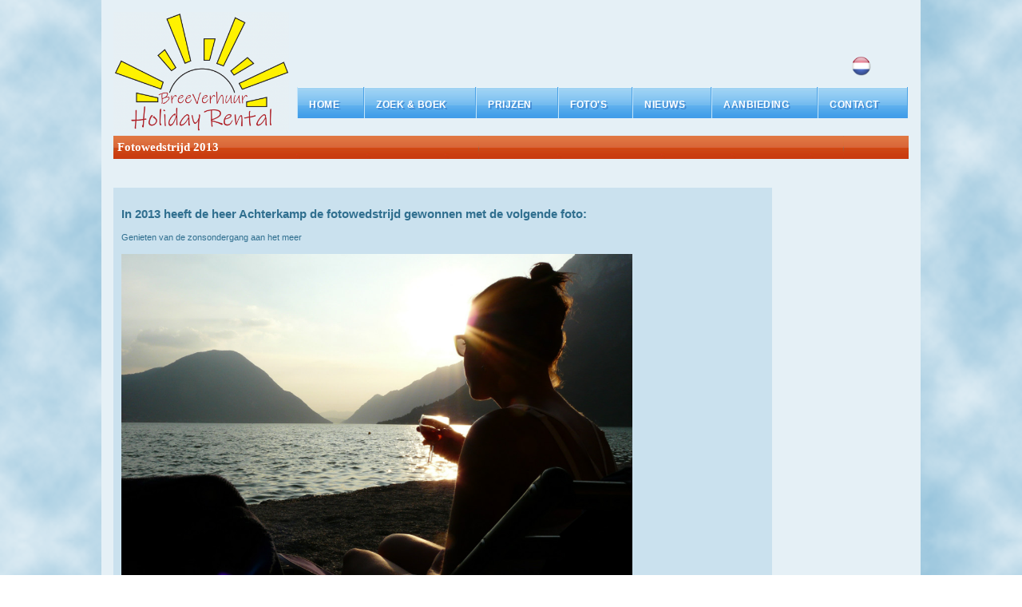

--- FILE ---
content_type: text/html; charset=UTF-8
request_url: https://www.breeverhuur.nl/fotowedstrijd2013
body_size: 11680
content:
<?xml version="1.0" encoding="UTF-8" ?><!DOCTYPE html PUBLIC "-//W3C//DTD XHTML 1.1//EN" "http://www.w3.org/TR/xhtml11/DTD/xhtml11.dtd">
<html xmlns="http://www.w3.org/1999/xhtml" xml:lang="nl" lang="nl" dir="ltr">
	<head>
		<meta http-equiv="Content-Type" content="text/html; charset=UTF-8" />
		<meta name="viewport" content="width=device-width,initial-scale=1" />
		<meta http-equiv="content-language" content="nl" />
		<title>Fotowedstrijd 2013</title>
		<link rel="shortcut icon" href="/favicon.ico" type="image/x-icon" />
		<link rel="alternate" media="only screen and (max-width: 640px)" href="m.breeverhuur.nl/fotowedstrijd2013" />
		<link rel="alternate" media="handheld" href="m.breeverhuur.nl/fotowedstrijd2013" />
		<meta name="description" content="Brevar Vakantie houdt jaarlijks een fotowedstrijd, waarin de mooiste foto wordt beloond met een weekje vakantie! 2013" />
		<link rel="canonical" href="https://www.breeverhuur.nl/fotowedstrijd2013" />
		<link rel="stylesheet" type="text/css" href="//maxcdn.bootstrapcdn.com/font-awesome/4.2.0/css/font-awesome.min.css" />
		<link rel="stylesheet" type="text/css" href="/css/brevar.css" />
		<link rel="stylesheet" type="text/css" href="/css/menu.css" />
		<link rel="stylesheet" type="text/css" href="https://fonts.googleapis.com/css?family=Engagement" />
		<link rel="stylesheet" type="text/css" href="/css/fotopagina.css" />
		<link rel="stylesheet" type="text/css" href="/beheer/BB/jQuery/jquery.jqmodel.css" />
<script>(function() {

  var _fbq = window._fbq || (window._fbq = []);

  if (!_fbq.loaded) {

    var fbds = document.createElement('script');

    fbds.async = true;

    fbds.src = '//connect.facebook.net/en_US/fbds.js';

    var s = document.getElementsByTagName('script')[0];

    s.parentNode.insertBefore(fbds, s);

    _fbq.loaded = true;

  }

  _fbq.push(['addPixelId', '323459117856274']);

})();

window._fbq = window._fbq || [];

window._fbq.push(['track', 'PixelInitialized', {}]);

</script>

<noscript><img height="1" width="1" alt="" style="display:none" src="https://www.facebook.com/tr?id=323459117856274&amp;ev=PixelInitialized" /></noscript>
<!-- Google Tag Manager -->
<script>(function(w,d,s,l,i){w[l]=w[l]||[];w[l].push({'gtm.start':
new Date().getTime(),event:'gtm.js'});var f=d.getElementsByTagName(s)[0],
j=d.createElement(s),dl=l!='dataLayer'?'&l='+l:'';j.async=true;j.src=
'https://www.googletagmanager.com/gtm.js?id='+i+dl;f.parentNode.insertBefore(j,f);
})(window,document,'script','dataLayer','GTM-WDRJ5CL');</script>
<!-- End Google Tag Manager -->

<!-- Google Tag Manager (noscript) -->
<noscript><iframe src="https://www.googletagmanager.com/ns.html?id=GTM-WDRJ5CL"
height="0" width="0" style="display:none;visibility:hidden"></iframe></noscript>
<!-- End Google Tag Manager (noscript) -->	</head>
	<body role="document" >
<div id="center">
	<div id="top">
		<div id="logo">
			<a href="/" title="Homepage van Brevar Vakantie">
					<img src="/images/brevar_logo.png" alt="Homepage van Brevar Vakantie" />
				</a>
		</div>
		<div id="slogan">
			<div id="mainmenucontainer"><ul id="mainmenu" class="nav navbar-nav">
					<li class="eersteblok">
						&nbsp;
					</li>
					<li class="menuitem_level_0  notactive"><a  href="/" ><span>Home</span></a></li><li class="menuitem_level_0 dropdown notactive"><a  class="dropdown-toggle" data-toggle="dropdown" role="button" aria-expanded="false" href="/camping16/International-Sport-Camping--Porlezza-" ><span>Zoek & boek</span></a><ul class="dropdown-menu" role="menu"><li class="menuitem_level_1"><a href="/camping21" >Dordogne (Fr) - Camping Chateau le Verdoyer (Champs Romain)</a></li><li class="menuitem_level_1"><a href="/camping16/International-Sport-Camping--Porlezza-" >Luganomeer (It) - Camping International (Porlezza)</a></li><li class="menuitem_level_1"><a href="/camping17/Camping-Bosco-Verde--Torre-del-Lago-Puccini-" >Toscane (It) - Camping Bosco Verde (Torre del Lago Puccini)</a></li></ul></li><li class="menuitem_level_0  notactive"><a  href="/prijzen2025" ><span>Prijzen</span></a></li><li class="menuitem_level_0 dropdown notactive"><a  class="dropdown-toggle" data-toggle="dropdown" role="button" aria-expanded="false" href="/fotopagina16/International-Sport-Camping--Porlezza-" ><span>Foto's</span></a><ul class="dropdown-menu" role="menu"><li class="menuitem_level_1"><a href="/fotopagina16/International-Sport-Camping--Porlezza-" >Camping International (Porlezza)</a></li><li class="menuitem_level_1"><a href="/fotowedstrijd2019" >Fotowedstrijd 2019</a><ul class="dropdown-menu" role="menu"><li class="menuitem_level_2"><a href="/fotowedstrijd2018" >Fotowedstrijd 2018</a></li><li class="menuitem_level_2"><a href="/fotowedstrijd2017" >Fotowedstrijd 2017</a></li><li class="menuitem_level_2"><a href="/fotowedstrijd2016" >Fotowedstrijd 2016</a></li><li class="menuitem_level_2"><a href="/fotowedstrijd2015" >Fotowedstrijd 2015</a></li><li class="menuitem_level_2"><a href="/fotowedstrijd2014" >Fotowedstrijd 2014</a></li><li class="menuitem_level_2"><a href="/fotowedstrijd2013" >Fotowedstrijd 2013</a></li><li class="menuitem_level_2"><a href="/fotowedstrijd2012" >Fotowedstrijd 2012</a></li><li class="menuitem_level_2"><a href="/fotowedstrijd2011" >Fotowedstrijd 2011</a></li><li class="menuitem_level_2"><a href="/fotowedstrijd2010" >Fotowedstrijd 2010</a></li></ul></li></ul></li><li class="menuitem_level_0 dropdown notactive"><a  class="dropdown-toggle" data-toggle="dropdown" role="button" aria-expanded="false" href="/nieuws" ><span>Nieuws</span></a><ul class="dropdown-menu" role="menu"><li class="menuitem_level_1"><a href="/nieuws" >Nieuws</a></li><li class="menuitem_level_1"><a href="/nieuwsbrief" >Aanmelden nieuwsbrief</a></li><li class="menuitem_level_1"><a href="/links" >Links</a></li></ul></li><li class="menuitem_level_0  notactive"><a  href="/aanbiedingen" ><span>Aanbieding</span></a></li><li class="menuitem_level_0 dropdown notactive"><a  class="dropdown-toggle" data-toggle="dropdown" role="button" aria-expanded="false" href="/contact" ><span>Contact</span></a><ul class="dropdown-menu" role="menu"><li class="menuitem_level_1"><a href="/contact" >Contact</a></li><li class="menuitem_level_1"><a href="/faq" >Veelgestelde vragen</a></li><li class="menuitem_level_1"><a href="http://route.anwb.nl/routeplanner/"  target="_blank">Routebeschrijving</a><ul class="dropdown-menu" role="menu"><li class="menuitem_level_2"><a href="/uploads/VoucherBestanden/item4/e909bba698bb408cf3426c44fbc6d86c.pdf"  target="_blank">Route Camping International</a></li><li class="menuitem_level_2"><a href="http://route.anwb.nl/routeplanner/"  target="_blank">ANWB Routeplanner</a></li></ul></li></ul></li>	<li class="laatsteblok">
							&nbsp;
						</li>
					</ul>
					<div style="clear: both;"></div>
				</div>
		</div>
		<div id="languageselector"><div class="language_select"><a href="https://www.breeverhuur.nl" title="Nederlands">
								<img src="/uploads/Talen/item1/c5f8b93983413c235c2b90c8647d8016.png" alt="Nederlands" /></a>
							</div></div>
		<div style="clear: both;"></div>
	</div>

	<div id="content">
		<div id="site1column">
			<div id="column1">
				<div class="menubalk">
					<h1 class="menutext">Fotowedstrijd 2013</h1>
				</div>
				<br /><br /><div id="fotopagina"><br />
						<table class="blauwblok">
							<tbody>
								<tr>
									<td class="type_text">
										<h3>In 2013 heeft de heer Achterkamp de fotowedstrijd gewonnen met de volgende foto: </h3>
										<p>Genieten van de zonsondergang aan het meer</p>

										<p><img src="https://www.brevar-vakantie.nl/uploads/Ervaringen/item195/c2fcbb1b070173624b7d10920348816e.jpg" style="width: 640px;" alt="" /></p>
										<p>De winnende foto van de fotowedstrijd 2013 werd geschoten door&nbsp;de heer F. Achterkamp uit&nbsp;Enschede, VAN HARTE GEFELICITEERD!!</p>

<p>Wat een&nbsp;mooie foto&#39;s&nbsp;hebben wij ook dit jaar weer binnengekregen voor de fotowedstrijd. Zoveel leuke, lieve, mooie en grappige foto&rsquo;s, geweldig!<br />
Uiteindelijk hebben we de winnende foto gekozen: &lsquo;Genieten van de zonsondergang aan het meer&#39; ...&nbsp;Wij vinden dat deze foto zo duidelijk het heerlijke vakantiegevoel weergeeft... een wijntje, lekker luie stoel en dan die schitterende zonsondergang, geweldig!</p>

<p>De foto is geschoten door de heer F. Achterkamp, van harte gefeliciteerd!! U wint een weekverblijf in het voor- of naseizoen op de International Sport Camping aan het Luganomeer of op Camping Bosco Verde in Toscane.<br />
<br />
Wij willen iedereen die mee heeft gedaan hartelijk bedanken voor de mooie foto&rsquo;s die ingestuurd zijn.<br />
Bekijk hieronder de ingezonden foto&rsquo;s en natuurlijk de winnende foto! En doe vast inspiratie op voor uw vakantie voor volgend jaar!</p>

										<div class="reactiebrevar">
											<strong>Reactie van de winnaar:</strong><br />
											<p>Beste Brevar Vakantie, Anneke,</p>

<p>Allereerst: Bedankt!!<br />
Blij verrast waren we toen we te horen kregen dat de winnende foto door ons geschoten is! Hopelijk zullen we in het voorjaar van 2014 net zoveel genieten van het prachtige Itali&euml; als in de zomer van 2013!<br />
Noord-Itali&euml; of Toscane, daar zijn we nog niet helemaal uit.... maar een mooie vakantie wordt het vast en zeker :-)!!</p>

<p>Groet,<br />
Laura en Fedor</p>

										</div>
										<a style="display: none; " href="/fotowedstrijd2013" alt="Bekijk de overige inzendingen in het jaar 2013" />Bekijk de overige inzendingen in het jaar 2013</a>
									</td>
								</tr>
							</tbody>
						</table><h1>Overige inzendingen in 2013</h1><div class="fotocontainer">
					<div id="gallery1" class="content">
						<div id="controls1" class="controls"></div>
						<div class="slideshow-container">
							<div id="loading1" class="loader"></div>
							<div id="slideshow1" class="slideshow"></div>
							<div id="caption1" class="caption-container"></div>
						</div>
					</div>
				
							<div class="navigation-container">
								<div id="thumbs1" class="navigation">
									<ul class="thumbs noscript"><li>
								<a class="thumb" name="image1_1079" href="/uploads/Ervaringen/item131/ee122c565569d86da7a4fdb4c0681143.jpg" title="Ingezonden door: De heer E.C.J. van den Meiracker">
								<img src="/uploads/Ervaringen/item131/ee122c565569d86da7a4fdb4c0681143.jpg" alt="Ingezonden door: De heer E.C.J. van den Meiracker" />
								</a>
								<div class="caption">
								<div class="image-title">&nbsp;</div>
								<div class="image-desc">Ingezonden door: De heer E.C.J. van den Meiracker</div>
								</div>
								</li><li>
								<a class="thumb" name="image1_1109" href="/uploads/Ervaringen/item142/290f686d06ad5516adbf22594411ad7e.jpg" title="Ingezonden door: Familie H. Schrooten">
								<img src="/uploads/Ervaringen/item142/290f686d06ad5516adbf22594411ad7e.jpg" alt="Ingezonden door: Familie H. Schrooten" />
								</a>
								<div class="caption">
								<div class="image-title">De zwanen met jonkies wachten elke dag geduldig op een stukje brood!</div>
								<div class="image-desc">Ingezonden door: Familie H. Schrooten</div>
								</div>
								</li><li>
								<a class="thumb" name="image1_1124" href="/uploads/Ervaringen/item144/af5ff5bafc4ecfa254c12e0681a4919c.jpg" title="Ingezonden door: Mevrouw M.C.P.A. Veraart">
								<img src="/uploads/Ervaringen/item144/af5ff5bafc4ecfa254c12e0681a4919c.jpg" alt="Ingezonden door: Mevrouw M.C.P.A. Veraart" />
								</a>
								<div class="caption">
								<div class="image-title">&nbsp;</div>
								<div class="image-desc">Ingezonden door: Mevrouw M.C.P.A. Veraart</div>
								</div>
								</li><li>
								<a class="thumb" name="image1_1125" href="/uploads/Ervaringen/item144/63757e6608232e980efefd4ac2fd1d07.jpg" title="Ingezonden door: Mevrouw M.C.P.A. Veraart">
								<img src="/uploads/Ervaringen/item144/63757e6608232e980efefd4ac2fd1d07.jpg" alt="Ingezonden door: Mevrouw M.C.P.A. Veraart" />
								</a>
								<div class="caption">
								<div class="image-title">&nbsp;</div>
								<div class="image-desc">Ingezonden door: Mevrouw M.C.P.A. Veraart</div>
								</div>
								</li><li>
								<a class="thumb" name="image1_1128" href="/uploads/Ervaringen/item144/653cc08a9cd6b682e1c2c6a7bbc75a93.jpg" title="Ingezonden door: Mevrouw M.C.P.A. Veraart">
								<img src="/uploads/Ervaringen/item144/653cc08a9cd6b682e1c2c6a7bbc75a93.jpg" alt="Ingezonden door: Mevrouw M.C.P.A. Veraart" />
								</a>
								<div class="caption">
								<div class="image-title">&nbsp;</div>
								<div class="image-desc">Ingezonden door: Mevrouw M.C.P.A. Veraart</div>
								</div>
								</li><li>
								<a class="thumb" name="image1_1129" href="/uploads/Ervaringen/item144/b3001d3941126c000f3318971d605a93.jpg" title="Ingezonden door: Mevrouw M.C.P.A. Veraart">
								<img src="/uploads/Ervaringen/item144/b3001d3941126c000f3318971d605a93.jpg" alt="Ingezonden door: Mevrouw M.C.P.A. Veraart" />
								</a>
								<div class="caption">
								<div class="image-title">&nbsp;</div>
								<div class="image-desc">Ingezonden door: Mevrouw M.C.P.A. Veraart</div>
								</div>
								</li><li>
								<a class="thumb" name="image1_1130" href="/uploads/Ervaringen/item144/f048414e225b4ea3e71ff12c8483f207.jpg" title="Ingezonden door: Mevrouw M.C.P.A. Veraart">
								<img src="/uploads/Ervaringen/item144/f048414e225b4ea3e71ff12c8483f207.jpg" alt="Ingezonden door: Mevrouw M.C.P.A. Veraart" />
								</a>
								<div class="caption">
								<div class="image-title">&nbsp;</div>
								<div class="image-desc">Ingezonden door: Mevrouw M.C.P.A. Veraart</div>
								</div>
								</li><li>
								<a class="thumb" name="image1_1133" href="/uploads/Ervaringen/item144/8a47d2966b8fdeded5207cd78979df32.jpg" title="Ingezonden door: Mevrouw M.C.P.A. Veraart">
								<img src="/uploads/Ervaringen/item144/8a47d2966b8fdeded5207cd78979df32.jpg" alt="Ingezonden door: Mevrouw M.C.P.A. Veraart" />
								</a>
								<div class="caption">
								<div class="image-title">&nbsp;</div>
								<div class="image-desc">Ingezonden door: Mevrouw M.C.P.A. Veraart</div>
								</div>
								</li><li>
								<a class="thumb" name="image1_1134" href="/uploads/Ervaringen/item144/645be7d4a9332a544040d419bfd96ac3.jpg" title="Ingezonden door: Mevrouw M.C.P.A. Veraart">
								<img src="/uploads/Ervaringen/item144/645be7d4a9332a544040d419bfd96ac3.jpg" alt="Ingezonden door: Mevrouw M.C.P.A. Veraart" />
								</a>
								<div class="caption">
								<div class="image-title">&nbsp;</div>
								<div class="image-desc">Ingezonden door: Mevrouw M.C.P.A. Veraart</div>
								</div>
								</li><li>
								<a class="thumb" name="image1_1144" href="/uploads/Ervaringen/item154/470bfe7d9ce71ce3328cbe055e8daf87.jpg" title="Ingezonden door: De heer G.P.M. Mulder">
								<img src="/uploads/Ervaringen/item154/470bfe7d9ce71ce3328cbe055e8daf87.jpg" alt="Ingezonden door: De heer G.P.M. Mulder" />
								</a>
								<div class="caption">
								<div class="image-title">Het strandje bij het meer</div>
								<div class="image-desc">Ingezonden door: De heer G.P.M. Mulder</div>
								</div>
								</li><li>
								<a class="thumb" name="image1_1145" href="/uploads/Ervaringen/item157/bf239d5c83c4b8bc7928845d0708dacc.jpg" title="Ingezonden door: Familie J.P.B. Goffin">
								<img src="/uploads/Ervaringen/item157/bf239d5c83c4b8bc7928845d0708dacc.jpg" alt="Ingezonden door: Familie J.P.B. Goffin" />
								</a>
								<div class="caption">
								<div class="image-title">Strand Parigi L</div>
								<div class="image-desc">Ingezonden door: Familie J.P.B. Goffin</div>
								</div>
								</li><li>
								<a class="thumb" name="image1_1146" href="/uploads/Ervaringen/item157/92c49736ce1472682e954534d50d4ae5.jpg" title="Ingezonden door: Familie J.P.B. Goffin">
								<img src="/uploads/Ervaringen/item157/92c49736ce1472682e954534d50d4ae5.jpg" alt="Ingezonden door: Familie J.P.B. Goffin" />
								</a>
								<div class="caption">
								<div class="image-title">Parigi L</div>
								<div class="image-desc">Ingezonden door: Familie J.P.B. Goffin</div>
								</div>
								</li><li>
								<a class="thumb" name="image1_1147" href="/uploads/Ervaringen/item157/3ebcf3d93583568ab9ec16e0ea917feb.jpg" title="Ingezonden door: Familie J.P.B. Goffin">
								<img src="/uploads/Ervaringen/item157/3ebcf3d93583568ab9ec16e0ea917feb.jpg" alt="Ingezonden door: Familie J.P.B. Goffin" />
								</a>
								<div class="caption">
								<div class="image-title">Veranda Parigi L</div>
								<div class="image-desc">Ingezonden door: Familie J.P.B. Goffin</div>
								</div>
								</li><li>
								<a class="thumb" name="image1_1148" href="/uploads/Ervaringen/item157/48ea341a2e62bc8d580096e0b0ee631e.jpg" title="Ingezonden door: Familie J.P.B. Goffin">
								<img src="/uploads/Ervaringen/item157/48ea341a2e62bc8d580096e0b0ee631e.jpg" alt="Ingezonden door: Familie J.P.B. Goffin" />
								</a>
								<div class="caption">
								<div class="image-title">Uitzicht Parigi L</div>
								<div class="image-desc">Ingezonden door: Familie J.P.B. Goffin</div>
								</div>
								</li><li>
								<a class="thumb" name="image1_1149" href="/uploads/Ervaringen/item157/38ef940c8a930aba2ca250abbc4c4546.jpg" title="Ingezonden door: Familie J.P.B. Goffin">
								<img src="/uploads/Ervaringen/item157/38ef940c8a930aba2ca250abbc4c4546.jpg" alt="Ingezonden door: Familie J.P.B. Goffin" />
								</a>
								<div class="caption">
								<div class="image-title">Keuken Parigi L</div>
								<div class="image-desc">Ingezonden door: Familie J.P.B. Goffin</div>
								</div>
								</li><li>
								<a class="thumb" name="image1_1150" href="/uploads/Ervaringen/item157/aa57895138950d06857311c75c3e0dd1.jpg" title="Ingezonden door: Familie J.P.B. Goffin">
								<img src="/uploads/Ervaringen/item157/aa57895138950d06857311c75c3e0dd1.jpg" alt="Ingezonden door: Familie J.P.B. Goffin" />
								</a>
								<div class="caption">
								<div class="image-title">Luxe badkamer Parigi L</div>
								<div class="image-desc">Ingezonden door: Familie J.P.B. Goffin</div>
								</div>
								</li><li>
								<a class="thumb" name="image1_1151" href="/uploads/Ervaringen/item157/9bb1e30bf5ef467322431cc18f86f7a4.jpg" title="Ingezonden door: Familie J.P.B. Goffin">
								<img src="/uploads/Ervaringen/item157/9bb1e30bf5ef467322431cc18f86f7a4.jpg" alt="Ingezonden door: Familie J.P.B. Goffin" />
								</a>
								<div class="caption">
								<div class="image-title">Slaapkamer 1 Parigi L</div>
								<div class="image-desc">Ingezonden door: Familie J.P.B. Goffin</div>
								</div>
								</li><li>
								<a class="thumb" name="image1_1152" href="/uploads/Ervaringen/item157/149f30917995562787d971cacc31cc89.jpg" title="Ingezonden door: Familie J.P.B. Goffin">
								<img src="/uploads/Ervaringen/item157/149f30917995562787d971cacc31cc89.jpg" alt="Ingezonden door: Familie J.P.B. Goffin" />
								</a>
								<div class="caption">
								<div class="image-title">Slaapkamer 2 Parigi L</div>
								<div class="image-desc">Ingezonden door: Familie J.P.B. Goffin</div>
								</div>
								</li><li>
								<a class="thumb" name="image1_1153" href="/uploads/Ervaringen/item157/8f7cdc6bb440905fc7f420f0ee169ff4.jpg" title="Ingezonden door: Familie J.P.B. Goffin">
								<img src="/uploads/Ervaringen/item157/8f7cdc6bb440905fc7f420f0ee169ff4.jpg" alt="Ingezonden door: Familie J.P.B. Goffin" />
								</a>
								<div class="caption">
								<div class="image-title">Familie Zwaan op bezoek</div>
								<div class="image-desc">Ingezonden door: Familie J.P.B. Goffin</div>
								</div>
								</li><li>
								<a class="thumb" name="image1_1154" href="/uploads/Ervaringen/item157/8aa1a691047fa5d3f82bb57308892a9e.jpg" title="Ingezonden door: Familie J.P.B. Goffin">
								<img src="/uploads/Ervaringen/item157/8aa1a691047fa5d3f82bb57308892a9e.jpg" alt="Ingezonden door: Familie J.P.B. Goffin" />
								</a>
								<div class="caption">
								<div class="image-title">Alle rimpels worden gladgestreken...</div>
								<div class="image-desc">Ingezonden door: Familie J.P.B. Goffin</div>
								</div>
								</li><li>
								<a class="thumb" name="image1_1158" href="/uploads/Ervaringen/item162/5d8e6e7e802a142768de6367220995fd.jpg" title="Ingezonden door: Mevrouw L.H.E. Bettonvil">
								<img src="/uploads/Ervaringen/item162/5d8e6e7e802a142768de6367220995fd.jpg" alt="Ingezonden door: Mevrouw L.H.E. Bettonvil" />
								</a>
								<div class="caption">
								<div class="image-title">Lekker zwemmen en spelen in het Luganomeer</div>
								<div class="image-desc">Ingezonden door: Mevrouw L.H.E. Bettonvil</div>
								</div>
								</li><li>
								<a class="thumb" name="image1_1159" href="/uploads/Ervaringen/item162/5dc28189bf7eee6ca1e9771e5e500424.jpg" title="Ingezonden door: Mevrouw L.H.E. Bettonvil">
								<img src="/uploads/Ervaringen/item162/5dc28189bf7eee6ca1e9771e5e500424.jpg" alt="Ingezonden door: Mevrouw L.H.E. Bettonvil" />
								</a>
								<div class="caption">
								<div class="image-title">Wandeling van de camping naar Porlezza</div>
								<div class="image-desc">Ingezonden door: Mevrouw L.H.E. Bettonvil</div>
								</div>
								</li><li>
								<a class="thumb" name="image1_1160" href="/uploads/Ervaringen/item165/3b21fb85ebe36f3e4551b487b856a712.jpg" title="Ingezonden door: Familie C. Prins">
								<img src="/uploads/Ervaringen/item165/3b21fb85ebe36f3e4551b487b856a712.jpg" alt="Ingezonden door: Familie C. Prins" />
								</a>
								<div class="caption">
								<div class="image-title">Zo'n uitzicht wil toch iedereen!!</div>
								<div class="image-desc">Ingezonden door: Familie C. Prins</div>
								</div>
								</li><li>
								<a class="thumb" name="image1_1161" href="/uploads/Ervaringen/item169/11813c8e4bddbbe6cf3db3996c5750f3.jpg" title="Ingezonden door: Familie H.A.T. Jansen">
								<img src="/uploads/Ervaringen/item169/11813c8e4bddbbe6cf3db3996c5750f3.jpg" alt="Ingezonden door: Familie H.A.T. Jansen" />
								</a>
								<div class="caption">
								<div class="image-title">In de Toscaanse heuvels bij Camaiore. Met prachtig uitzicht naar zee.</div>
								<div class="image-desc">Ingezonden door: Familie H.A.T. Jansen</div>
								</div>
								</li><li>
								<a class="thumb" name="image1_1162" href="/uploads/Ervaringen/item169/9c735b2a1565000880219c4a32b4c00e.jpg" title="Ingezonden door: Familie H.A.T. Jansen">
								<img src="/uploads/Ervaringen/item169/9c735b2a1565000880219c4a32b4c00e.jpg" alt="Ingezonden door: Familie H.A.T. Jansen" />
								</a>
								<div class="caption">
								<div class="image-title">Waar anders dan in het verrassende Pisa!</div>
								<div class="image-desc">Ingezonden door: Familie H.A.T. Jansen</div>
								</div>
								</li><li>
								<a class="thumb" name="image1_1163" href="/uploads/Ervaringen/item180/0ed6824425c2c470a335007a1254918d.jpg" title="Ingezonden door: Familie R. Megens">
								<img src="/uploads/Ervaringen/item180/0ed6824425c2c470a335007a1254918d.jpg" alt="Ingezonden door: Familie R. Megens" />
								</a>
								<div class="caption">
								<div class="image-title">lol aan het strand</div>
								<div class="image-desc">Ingezonden door: Familie R. Megens</div>
								</div>
								</li><li>
								<a class="thumb" name="image1_1164" href="/uploads/Ervaringen/item183/e0ab39b62cf918c2de79d252b5c1e8d2.jpg" title="Ingezonden door: Familie R. Vermeulen">
								<img src="/uploads/Ervaringen/item183/e0ab39b62cf918c2de79d252b5c1e8d2.jpg" alt="Ingezonden door: Familie R. Vermeulen" />
								</a>
								<div class="caption">
								<div class="image-title">Zonsondergang Viareggio</div>
								<div class="image-desc">Ingezonden door: Familie R. Vermeulen</div>
								</div>
								</li><li>
								<a class="thumb" name="image1_1165" href="/uploads/Ervaringen/item183/774bd582ba4d3fe8ecf4abab49436241.jpg" title="Ingezonden door: Familie R. Vermeulen">
								<img src="/uploads/Ervaringen/item183/774bd582ba4d3fe8ecf4abab49436241.jpg" alt="Ingezonden door: Familie R. Vermeulen" />
								</a>
								<div class="caption">
								<div class="image-title">Boulevard Viareggio</div>
								<div class="image-desc">Ingezonden door: Familie R. Vermeulen</div>
								</div>
								</li><li>
								<a class="thumb" name="image1_1166" href="/uploads/Ervaringen/item183/44e95dbfd8a871dbcbe57d9570d3cd31.jpg" title="Ingezonden door: Familie R. Vermeulen">
								<img src="/uploads/Ervaringen/item183/44e95dbfd8a871dbcbe57d9570d3cd31.jpg" alt="Ingezonden door: Familie R. Vermeulen" />
								</a>
								<div class="caption">
								<div class="image-title">Boulevard Viareggio</div>
								<div class="image-desc">Ingezonden door: Familie R. Vermeulen</div>
								</div>
								</li><li>
								<a class="thumb" name="image1_1167" href="/uploads/Ervaringen/item183/e56ce389c8fc69b77b04a2e49ce08591.jpg" title="Ingezonden door: Familie R. Vermeulen">
								<img src="/uploads/Ervaringen/item183/e56ce389c8fc69b77b04a2e49ce08591.jpg" alt="Ingezonden door: Familie R. Vermeulen" />
								</a>
								<div class="caption">
								<div class="image-title">Heerlijk zulke winkeltjes, deze is in Lucca.</div>
								<div class="image-desc">Ingezonden door: Familie R. Vermeulen</div>
								</div>
								</li><li>
								<a class="thumb" name="image1_1168" href="/uploads/Ervaringen/item183/f5aef76ec6971ff16fd896d36c0d43d4.jpg" title="Ingezonden door: Familie R. Vermeulen">
								<img src="/uploads/Ervaringen/item183/f5aef76ec6971ff16fd896d36c0d43d4.jpg" alt="Ingezonden door: Familie R. Vermeulen" />
								</a>
								<div class="caption">
								<div class="image-title">Zwembad camping Paradiso</div>
								<div class="image-desc">Ingezonden door: Familie R. Vermeulen</div>
								</div>
								</li><li>
								<a class="thumb" name="image1_1169" href="/uploads/Ervaringen/item183/7d6afff737de2f5b79877622b9cb7b28.jpg" title="Ingezonden door: Familie R. Vermeulen">
								<img src="/uploads/Ervaringen/item183/7d6afff737de2f5b79877622b9cb7b28.jpg" alt="Ingezonden door: Familie R. Vermeulen" />
								</a>
								<div class="caption">
								<div class="image-title">Stacaravan Volterra</div>
								<div class="image-desc">Ingezonden door: Familie R. Vermeulen</div>
								</div>
								</li><li>
								<a class="thumb" name="image1_1170" href="/uploads/Ervaringen/item183/75856a5f1cd8b1a9e3bd97116fb8072f.jpg" title="Ingezonden door: Familie R. Vermeulen">
								<img src="/uploads/Ervaringen/item183/75856a5f1cd8b1a9e3bd97116fb8072f.jpg" alt="Ingezonden door: Familie R. Vermeulen" />
								</a>
								<div class="caption">
								<div class="image-title">Strand Viareggio</div>
								<div class="image-desc">Ingezonden door: Familie R. Vermeulen</div>
								</div>
								</li><li>
								<a class="thumb" name="image1_1188" href="/uploads/Ervaringen/item190/766eb6c9cad0f374b27bd81f2391c28b.jpg" title="Ingezonden door: De heer F. de Groot">
								<img src="/uploads/Ervaringen/item190/766eb6c9cad0f374b27bd81f2391c28b.jpg" alt="Ingezonden door: De heer F. de Groot" />
								</a>
								<div class="caption">
								<div class="image-title">Torre del Lago Puccini </div>
								<div class="image-desc">Ingezonden door: De heer F. de Groot</div>
								</div>
								</li><li>
								<a class="thumb" name="image1_1189" href="/uploads/Ervaringen/item190/25c8fdb944ea7e9faa904fdf1c4fa572.jpg" title="Ingezonden door: De heer F. de Groot">
								<img src="/uploads/Ervaringen/item190/25c8fdb944ea7e9faa904fdf1c4fa572.jpg" alt="Ingezonden door: De heer F. de Groot" />
								</a>
								<div class="caption">
								<div class="image-title">Kerk van het stadje </div>
								<div class="image-desc">Ingezonden door: De heer F. de Groot</div>
								</div>
								</li><li>
								<a class="thumb" name="image1_1190" href="/uploads/Ervaringen/item190/766eb6c9cad0f374b27bd81f2391c28b.jpg" title="Ingezonden door: De heer F. de Groot">
								<img src="/uploads/Ervaringen/item190/766eb6c9cad0f374b27bd81f2391c28b.jpg" alt="Ingezonden door: De heer F. de Groot" />
								</a>
								<div class="caption">
								<div class="image-title">Torre del Lago Puccini </div>
								<div class="image-desc">Ingezonden door: De heer F. de Groot</div>
								</div>
								</li><li>
								<a class="thumb" name="image1_1191" href="/uploads/Ervaringen/item190/a9160cb835de62d58db6f66374279183.jpg" title="Ingezonden door: De heer F. de Groot">
								<img src="/uploads/Ervaringen/item190/a9160cb835de62d58db6f66374279183.jpg" alt="Ingezonden door: De heer F. de Groot" />
								</a>
								<div class="caption">
								<div class="image-title">Torre del Lago Puccini </div>
								<div class="image-desc">Ingezonden door: De heer F. de Groot</div>
								</div>
								</li><li>
								<a class="thumb" name="image1_1192" href="/uploads/Ervaringen/item190/4b24b4dbda5e2436725efd590563e62f.jpg" title="Ingezonden door: De heer F. de Groot">
								<img src="/uploads/Ervaringen/item190/4b24b4dbda5e2436725efd590563e62f.jpg" alt="Ingezonden door: De heer F. de Groot" />
								</a>
								<div class="caption">
								<div class="image-title">Torre del Lago Puccini </div>
								<div class="image-desc">Ingezonden door: De heer F. de Groot</div>
								</div>
								</li><li>
								<a class="thumb" name="image1_1193" href="/uploads/Ervaringen/item190/aa61351eac2c09606dd397ecd5c94427.jpg" title="Ingezonden door: De heer F. de Groot">
								<img src="/uploads/Ervaringen/item190/aa61351eac2c09606dd397ecd5c94427.jpg" alt="Ingezonden door: De heer F. de Groot" />
								</a>
								<div class="caption">
								<div class="image-title">Aardewerken</div>
								<div class="image-desc">Ingezonden door: De heer F. de Groot</div>
								</div>
								</li><li>
								<a class="thumb" name="image1_1194" href="/uploads/Ervaringen/item190/6af884a8391e0fe845e239a8078af47f.jpg" title="Ingezonden door: De heer F. de Groot">
								<img src="/uploads/Ervaringen/item190/6af884a8391e0fe845e239a8078af47f.jpg" alt="Ingezonden door: De heer F. de Groot" />
								</a>
								<div class="caption">
								<div class="image-title">Pisa</div>
								<div class="image-desc">Ingezonden door: De heer F. de Groot</div>
								</div>
								</li><li>
								<a class="thumb" name="image1_1195" href="/uploads/Ervaringen/item190/ce048fc0c1522326d4e41ef8b2d8f020.jpg" title="Ingezonden door: De heer F. de Groot">
								<img src="/uploads/Ervaringen/item190/ce048fc0c1522326d4e41ef8b2d8f020.jpg" alt="Ingezonden door: De heer F. de Groot" />
								</a>
								<div class="caption">
								<div class="image-title">Pisa</div>
								<div class="image-desc">Ingezonden door: De heer F. de Groot</div>
								</div>
								</li><li>
								<a class="thumb" name="image1_1245" href="/uploads/Ervaringen/item191/612f9dc341017bd33641a7dbf0e26e33.jpg" title="Ingezonden door: Familie R. Kleber">
								<img src="/uploads/Ervaringen/item191/612f9dc341017bd33641a7dbf0e26e33.jpg" alt="Ingezonden door: Familie R. Kleber" />
								</a>
								<div class="caption">
								<div class="image-title">&nbsp;</div>
								<div class="image-desc">Ingezonden door: Familie R. Kleber</div>
								</div>
								</li><li>
								<a class="thumb" name="image1_1213" href="/uploads/Ervaringen/item195/03ad971088d6e720b6c3dc498a2172ee.jpg" title="Ingezonden door: De heer F. Achterkamp">
								<img src="/uploads/Ervaringen/item195/03ad971088d6e720b6c3dc498a2172ee.jpg" alt="Ingezonden door: De heer F. Achterkamp" />
								</a>
								<div class="caption">
								<div class="image-title">Genieten aan het meer met een wijntje</div>
								<div class="image-desc">Ingezonden door: De heer F. Achterkamp</div>
								</div>
								</li><li>
								<a class="thumb" name="image1_1214" href="/uploads/Ervaringen/item195/d13810123a41c39e7df507c7c7716188.jpg" title="Ingezonden door: De heer F. Achterkamp">
								<img src="/uploads/Ervaringen/item195/d13810123a41c39e7df507c7c7716188.jpg" alt="Ingezonden door: De heer F. Achterkamp" />
								</a>
								<div class="caption">
								<div class="image-title">Met de trein de Monte Generose op</div>
								<div class="image-desc">Ingezonden door: De heer F. Achterkamp</div>
								</div>
								</li><li>
								<a class="thumb" name="image1_1215" href="/uploads/Ervaringen/item195/bf76d04ca4da0ae4cf4c495c9ed7a778.jpg" title="Ingezonden door: De heer F. Achterkamp">
								<img src="/uploads/Ervaringen/item195/bf76d04ca4da0ae4cf4c495c9ed7a778.jpg" alt="Ingezonden door: De heer F. Achterkamp" />
								</a>
								<div class="caption">
								<div class="image-title">Het uitzicht vanaf de Monte Generose</div>
								<div class="image-desc">Ingezonden door: De heer F. Achterkamp</div>
								</div>
								</li><li>
								<a class="thumb" name="image1_1216" href="/uploads/Ervaringen/item195/6f5a640fe21244969b627b33b7e9dfa8.jpg" title="Ingezonden door: De heer F. Achterkamp">
								<img src="/uploads/Ervaringen/item195/6f5a640fe21244969b627b33b7e9dfa8.jpg" alt="Ingezonden door: De heer F. Achterkamp" />
								</a>
								<div class="caption">
								<div class="image-title">Bij de Dom in Milaan</div>
								<div class="image-desc">Ingezonden door: De heer F. Achterkamp</div>
								</div>
								</li><li>
								<a class="thumb" name="image1_1217" href="/uploads/Ervaringen/item195/4b38eecab88fd83613c6b1e06db3b3f8.jpg" title="Ingezonden door: De heer F. Achterkamp">
								<img src="/uploads/Ervaringen/item195/4b38eecab88fd83613c6b1e06db3b3f8.jpg" alt="Ingezonden door: De heer F. Achterkamp" />
								</a>
								<div class="caption">
								<div class="image-title">Het meertje in Begna</div>
								<div class="image-desc">Ingezonden door: De heer F. Achterkamp</div>
								</div>
								</li><li>
								<a class="thumb" name="image1_1218" href="/uploads/Ervaringen/item195/d1328ccb168c9adafea2885a7b8af37e.jpg" title="Ingezonden door: De heer F. Achterkamp">
								<img src="/uploads/Ervaringen/item195/d1328ccb168c9adafea2885a7b8af37e.jpg" alt="Ingezonden door: De heer F. Achterkamp" />
								</a>
								<div class="caption">
								<div class="image-title">Vol gas over het meer met een gehuurd bootje</div>
								<div class="image-desc">Ingezonden door: De heer F. Achterkamp</div>
								</div>
								</li><li>
								<a class="thumb" name="image1_1219" href="/uploads/Ervaringen/item195/9ab4993a13a06f36594b59cab89c0f86.jpg" title="Ingezonden door: De heer F. Achterkamp">
								<img src="/uploads/Ervaringen/item195/9ab4993a13a06f36594b59cab89c0f86.jpg" alt="Ingezonden door: De heer F. Achterkamp" />
								</a>
								<div class="caption">
								<div class="image-title">Ons chalet met de Fiat500 welke zich hier wel thuis voelt</div>
								<div class="image-desc">Ingezonden door: De heer F. Achterkamp</div>
								</div>
								</li><li>
								<a class="thumb" name="image1_1220" href="/uploads/Ervaringen/item195/913e3cb52bdd832b9a8d21f6b732083c.jpg" title="Ingezonden door: De heer F. Achterkamp">
								<img src="/uploads/Ervaringen/item195/913e3cb52bdd832b9a8d21f6b732083c.jpg" alt="Ingezonden door: De heer F. Achterkamp" />
								</a>
								<div class="caption">
								<div class="image-title">Genieten aan het meer</div>
								<div class="image-desc">Ingezonden door: De heer F. Achterkamp</div>
								</div>
								</li><li>
								<a class="thumb" name="image1_1221" href="/uploads/Ervaringen/item195/c2fcbb1b070173624b7d10920348816e.jpg" title="Ingezonden door: De heer F. Achterkamp">
								<img src="/uploads/Ervaringen/item195/c2fcbb1b070173624b7d10920348816e.jpg" alt="Ingezonden door: De heer F. Achterkamp" />
								</a>
								<div class="caption">
								<div class="image-title">In de strandstoelen de zon zien zakken achter de bergen</div>
								<div class="image-desc">Ingezonden door: De heer F. Achterkamp</div>
								</div>
								</li><li>
								<a class="thumb" name="image1_1222" href="/uploads/Ervaringen/item195/5a50a40e8feaf4912d76090b998e95ad.jpg" title="Ingezonden door: De heer F. Achterkamp">
								<img src="/uploads/Ervaringen/item195/5a50a40e8feaf4912d76090b998e95ad.jpg" alt="Ingezonden door: De heer F. Achterkamp" />
								</a>
								<div class="caption">
								<div class="image-title">Zonsondergang</div>
								<div class="image-desc">Ingezonden door: De heer F. Achterkamp</div>
								</div>
								</li><li>
								<a class="thumb" name="image1_1224" href="/uploads/Ervaringen/item197/d5e4fec367e81bc9c2c180348ff20467.jpg" title="Ingezonden door: Familie M.H.A. Gesing">
								<img src="/uploads/Ervaringen/item197/d5e4fec367e81bc9c2c180348ff20467.jpg" alt="Ingezonden door: Familie M.H.A. Gesing" />
								</a>
								<div class="caption">
								<div class="image-title">Bij het meer International Sport camping</div>
								<div class="image-desc">Ingezonden door: Familie M.H.A. Gesing</div>
								</div>
								</li><li>
								<a class="thumb" name="image1_1225" href="/uploads/Ervaringen/item197/f8248300ca02b275975950887b6bc4e1.jpg" title="Ingezonden door: Familie M.H.A. Gesing">
								<img src="/uploads/Ervaringen/item197/f8248300ca02b275975950887b6bc4e1.jpg" alt="Ingezonden door: Familie M.H.A. Gesing" />
								</a>
								<div class="caption">
								<div class="image-title">Bij het meer International Sport camping</div>
								<div class="image-desc">Ingezonden door: Familie M.H.A. Gesing</div>
								</div>
								</li><li>
								<a class="thumb" name="image1_1226" href="/uploads/Ervaringen/item197/88fbc23ef21086d25ca97089176041a0.jpg" title="Ingezonden door: Familie M.H.A. Gesing">
								<img src="/uploads/Ervaringen/item197/88fbc23ef21086d25ca97089176041a0.jpg" alt="Ingezonden door: Familie M.H.A. Gesing" />
								</a>
								<div class="caption">
								<div class="image-title">Bij het meer International Sport camping</div>
								<div class="image-desc">Ingezonden door: Familie M.H.A. Gesing</div>
								</div>
								</li><li>
								<a class="thumb" name="image1_1227" href="/uploads/Ervaringen/item197/75a6612fd95eb0a2a9873d5c4c89b1af.jpg" title="Ingezonden door: Familie M.H.A. Gesing">
								<img src="/uploads/Ervaringen/item197/75a6612fd95eb0a2a9873d5c4c89b1af.jpg" alt="Ingezonden door: Familie M.H.A. Gesing" />
								</a>
								<div class="caption">
								<div class="image-title">In Lugano</div>
								<div class="image-desc">Ingezonden door: Familie M.H.A. Gesing</div>
								</div>
								</li><li>
								<a class="thumb" name="image1_1228" href="/uploads/Ervaringen/item197/dbb2e9fbee5b3e4447111fbe38f0a039.jpg" title="Ingezonden door: Familie M.H.A. Gesing">
								<img src="/uploads/Ervaringen/item197/dbb2e9fbee5b3e4447111fbe38f0a039.jpg" alt="Ingezonden door: Familie M.H.A. Gesing" />
								</a>
								<div class="caption">
								<div class="image-title">In Lugano</div>
								<div class="image-desc">Ingezonden door: Familie M.H.A. Gesing</div>
								</div>
								</li><li>
								<a class="thumb" name="image1_1229" href="/uploads/Ervaringen/item197/d3131b0d384c8ab8072b7fb674b58a97.jpg" title="Ingezonden door: Familie M.H.A. Gesing">
								<img src="/uploads/Ervaringen/item197/d3131b0d384c8ab8072b7fb674b58a97.jpg" alt="Ingezonden door: Familie M.H.A. Gesing" />
								</a>
								<div class="caption">
								<div class="image-title">Bij het meer International Sport camping</div>
								<div class="image-desc">Ingezonden door: Familie M.H.A. Gesing</div>
								</div>
								</li><li>
								<a class="thumb" name="image1_1230" href="/uploads/Ervaringen/item197/e00a2a5e7c58525f1f9231a75c27c5fc.jpg" title="Ingezonden door: Familie M.H.A. Gesing">
								<img src="/uploads/Ervaringen/item197/e00a2a5e7c58525f1f9231a75c27c5fc.jpg" alt="Ingezonden door: Familie M.H.A. Gesing" />
								</a>
								<div class="caption">
								<div class="image-title">Bij het meer International Sport camping</div>
								<div class="image-desc">Ingezonden door: Familie M.H.A. Gesing</div>
								</div>
								</li><li>
								<a class="thumb" name="image1_1239" href="/uploads/Ervaringen/item201/4a9053ecc337a8abbf48497407087847.jpg" title="Ingezonden door: Mevrouw J.J. Lammens Van Den Bos">
								<img src="/uploads/Ervaringen/item201/4a9053ecc337a8abbf48497407087847.jpg" alt="Ingezonden door: Mevrouw J.J. Lammens Van Den Bos" />
								</a>
								<div class="caption">
								<div class="image-title">Direct na aankomst Bosco Verde, heel laat in de middag. Wat een heerlijke zee!! </div>
								<div class="image-desc">Ingezonden door: Mevrouw J.J. Lammens Van Den Bos</div>
								</div>
								</li><li>
								<a class="thumb" name="image1_1240" href="/uploads/Ervaringen/item202/12580e01e77a6f7f35f895634578a98b.jpg" title="Ingezonden door: Familie Hoogkamer">
								<img src="/uploads/Ervaringen/item202/12580e01e77a6f7f35f895634578a98b.jpg" alt="Ingezonden door: Familie Hoogkamer" />
								</a>
								<div class="caption">
								<div class="image-title">&nbsp;</div>
								<div class="image-desc">Ingezonden door: Familie Hoogkamer</div>
								</div>
								</li><li>
								<a class="thumb" name="image1_1241" href="/uploads/Ervaringen/item202/c00fcbed50d87868b4c1ed553bb6336a.jpg" title="Ingezonden door: Familie Hoogkamer">
								<img src="/uploads/Ervaringen/item202/c00fcbed50d87868b4c1ed553bb6336a.jpg" alt="Ingezonden door: Familie Hoogkamer" />
								</a>
								<div class="caption">
								<div class="image-title">&nbsp;</div>
								<div class="image-desc">Ingezonden door: Familie Hoogkamer</div>
								</div>
								</li><li>
								<a class="thumb" name="image1_1242" href="/uploads/Ervaringen/item202/427464b6395e0ff419dbb272bfc44f97.jpg" title="Ingezonden door: Familie Hoogkamer">
								<img src="/uploads/Ervaringen/item202/427464b6395e0ff419dbb272bfc44f97.jpg" alt="Ingezonden door: Familie Hoogkamer" />
								</a>
								<div class="caption">
								<div class="image-title">&nbsp;</div>
								<div class="image-desc">Ingezonden door: Familie Hoogkamer</div>
								</div>
								</li><li>
								<a class="thumb" name="image1_1243" href="/uploads/Ervaringen/item202/c489c19f5d082572276aad0446028cb8.jpg" title="Ingezonden door: Familie Hoogkamer">
								<img src="/uploads/Ervaringen/item202/c489c19f5d082572276aad0446028cb8.jpg" alt="Ingezonden door: Familie Hoogkamer" />
								</a>
								<div class="caption">
								<div class="image-title">&nbsp;</div>
								<div class="image-desc">Ingezonden door: Familie Hoogkamer</div>
								</div>
								</li><li>
								<a class="thumb" name="image1_1244" href="/uploads/Ervaringen/item202/63d08a44f732f0f55997d9d32fbd1b41.jpg" title="Ingezonden door: Familie Hoogkamer">
								<img src="/uploads/Ervaringen/item202/63d08a44f732f0f55997d9d32fbd1b41.jpg" alt="Ingezonden door: Familie Hoogkamer" />
								</a>
								<div class="caption">
								<div class="image-title">&nbsp;</div>
								<div class="image-desc">Ingezonden door: Familie Hoogkamer</div>
								</div>
								</li><li>
								<a class="thumb" name="image1_1246" href="/uploads/Ervaringen/item203/9d7ec49885628acfafceb94be6a978da.jpg" title="Ingezonden door: Familie V.A. van de  Hoef">
								<img src="/uploads/Ervaringen/item203/9d7ec49885628acfafceb94be6a978da.jpg" alt="Ingezonden door: Familie V.A. van de  Hoef" />
								</a>
								<div class="caption">
								<div class="image-title">Camping Paradiso</div>
								<div class="image-desc">Ingezonden door: Familie V.A. van de  Hoef</div>
								</div>
								</li><li>
								<a class="thumb" name="image1_1247" href="/uploads/Ervaringen/item203/9034a88abfaff6339211801837b35736.jpg" title="Ingezonden door: Familie V.A. van de  Hoef">
								<img src="/uploads/Ervaringen/item203/9034a88abfaff6339211801837b35736.jpg" alt="Ingezonden door: Familie V.A. van de  Hoef" />
								</a>
								<div class="caption">
								<div class="image-title">Strand Viareggio</div>
								<div class="image-desc">Ingezonden door: Familie V.A. van de  Hoef</div>
								</div>
								</li><li>
								<a class="thumb" name="image1_1248" href="/uploads/Ervaringen/item203/8a04d622da75fcf76559abce914d42f4.jpg" title="Ingezonden door: Familie V.A. van de  Hoef">
								<img src="/uploads/Ervaringen/item203/8a04d622da75fcf76559abce914d42f4.jpg" alt="Ingezonden door: Familie V.A. van de  Hoef" />
								</a>
								<div class="caption">
								<div class="image-title">Lucca</div>
								<div class="image-desc">Ingezonden door: Familie V.A. van de  Hoef</div>
								</div>
								</li><li>
								<a class="thumb" name="image1_1249" href="/uploads/Ervaringen/item203/77439f6dbbc64b50aa01d8991637607e.jpg" title="Ingezonden door: Familie V.A. van de  Hoef">
								<img src="/uploads/Ervaringen/item203/77439f6dbbc64b50aa01d8991637607e.jpg" alt="Ingezonden door: Familie V.A. van de  Hoef" />
								</a>
								<div class="caption">
								<div class="image-title">Pisa</div>
								<div class="image-desc">Ingezonden door: Familie V.A. van de  Hoef</div>
								</div>
								</li><li>
								<a class="thumb" name="image1_1250" href="/uploads/Ervaringen/item203/cc48bc1037056ad36acc86db94ec03df.jpg" title="Ingezonden door: Familie V.A. van de  Hoef">
								<img src="/uploads/Ervaringen/item203/cc48bc1037056ad36acc86db94ec03df.jpg" alt="Ingezonden door: Familie V.A. van de  Hoef" />
								</a>
								<div class="caption">
								<div class="image-title">Camping Paradiso</div>
								<div class="image-desc">Ingezonden door: Familie V.A. van de  Hoef</div>
								</div>
								</li><li>
								<a class="thumb" name="image1_1251" href="/uploads/Ervaringen/item203/36dc261521e68f1f10149994b1d40ccb.jpg" title="Ingezonden door: Familie V.A. van de  Hoef">
								<img src="/uploads/Ervaringen/item203/36dc261521e68f1f10149994b1d40ccb.jpg" alt="Ingezonden door: Familie V.A. van de  Hoef" />
								</a>
								<div class="caption">
								<div class="image-title">Strand Viareggio</div>
								<div class="image-desc">Ingezonden door: Familie V.A. van de  Hoef</div>
								</div>
								</li><li>
								<a class="thumb" name="image1_1252" href="/uploads/Ervaringen/item203/8c1fd4bca00dddc16f4369a52dbd7d87.jpg" title="Ingezonden door: Familie V.A. van de  Hoef">
								<img src="/uploads/Ervaringen/item203/8c1fd4bca00dddc16f4369a52dbd7d87.jpg" alt="Ingezonden door: Familie V.A. van de  Hoef" />
								</a>
								<div class="caption">
								<div class="image-title">Strand Viareggio</div>
								<div class="image-desc">Ingezonden door: Familie V.A. van de  Hoef</div>
								</div>
								</li><li>
								<a class="thumb" name="image1_1253" href="/uploads/Ervaringen/item206/18f9db5923a39e64bb76f8dd1d67b7f0.jpg" title="Ingezonden door: Mevrouw K.C.P. Keuning">
								<img src="/uploads/Ervaringen/item206/18f9db5923a39e64bb76f8dd1d67b7f0.jpg" alt="Ingezonden door: Mevrouw K.C.P. Keuning" />
								</a>
								<div class="caption">
								<div class="image-title">Heerlijk ontbijten op onze veranda met ons zoontje erbij!</div>
								<div class="image-desc">Ingezonden door: Mevrouw K.C.P. Keuning</div>
								</div>
								</li><li>
								<a class="thumb" name="image1_1254" href="/uploads/Ervaringen/item207/96ee570caf6806305f6be70cf5eeeacf.jpg" title="Ingezonden door: De heer D. Tijink">
								<img src="/uploads/Ervaringen/item207/96ee570caf6806305f6be70cf5eeeacf.jpg" alt="Ingezonden door: De heer D. Tijink" />
								</a>
								<div class="caption">
								<div class="image-title">&nbsp;</div>
								<div class="image-desc">Ingezonden door: De heer D. Tijink</div>
								</div>
								</li><li>
								<a class="thumb" name="image1_1255" href="/uploads/Ervaringen/item207/96ee570caf6806305f6be70cf5eeeacf.jpg" title="Ingezonden door: De heer D. Tijink">
								<img src="/uploads/Ervaringen/item207/96ee570caf6806305f6be70cf5eeeacf.jpg" alt="Ingezonden door: De heer D. Tijink" />
								</a>
								<div class="caption">
								<div class="image-title">Meer van Lugano</div>
								<div class="image-desc">Ingezonden door: De heer D. Tijink</div>
								</div>
								</li><li>
								<a class="thumb" name="image1_1256" href="/uploads/Ervaringen/item207/5318d7231757d1a0d6cb1bcee7b9acfe.jpg" title="Ingezonden door: De heer D. Tijink">
								<img src="/uploads/Ervaringen/item207/5318d7231757d1a0d6cb1bcee7b9acfe.jpg" alt="Ingezonden door: De heer D. Tijink" />
								</a>
								<div class="caption">
								<div class="image-title">Genieten in het meer van Lugano</div>
								<div class="image-desc">Ingezonden door: De heer D. Tijink</div>
								</div>
								</li><li>
								<a class="thumb" name="image1_1257" href="/uploads/Ervaringen/item207/b1defc696ac2f4791d788b05588a8082.jpg" title="Ingezonden door: De heer D. Tijink">
								<img src="/uploads/Ervaringen/item207/b1defc696ac2f4791d788b05588a8082.jpg" alt="Ingezonden door: De heer D. Tijink" />
								</a>
								<div class="caption">
								<div class="image-title">Het monument</div>
								<div class="image-desc">Ingezonden door: De heer D. Tijink</div>
								</div>
								</li><li>
								<a class="thumb" name="image1_1258" href="/uploads/Ervaringen/item207/6d584c70f8c531e87a2bffeac2b953ce.jpg" title="Ingezonden door: De heer D. Tijink">
								<img src="/uploads/Ervaringen/item207/6d584c70f8c531e87a2bffeac2b953ce.jpg" alt="Ingezonden door: De heer D. Tijink" />
								</a>
								<div class="caption">
								<div class="image-title">Het pianomeer</div>
								<div class="image-desc">Ingezonden door: De heer D. Tijink</div>
								</div>
								</li><li>
								<a class="thumb" name="image1_1259" href="/uploads/Ervaringen/item207/c96f948a27b00afa1a615fe2bb9006fd.jpg" title="Ingezonden door: De heer D. Tijink">
								<img src="/uploads/Ervaringen/item207/c96f948a27b00afa1a615fe2bb9006fd.jpg" alt="Ingezonden door: De heer D. Tijink" />
								</a>
								<div class="caption">
								<div class="image-title">Het pianomeer</div>
								<div class="image-desc">Ingezonden door: De heer D. Tijink</div>
								</div>
								</li><li>
								<a class="thumb" name="image1_1260" href="/uploads/Ervaringen/item207/378aeb240a27b79f44bdfe9daa0ccb09.jpg" title="Ingezonden door: De heer D. Tijink">
								<img src="/uploads/Ervaringen/item207/378aeb240a27b79f44bdfe9daa0ccb09.jpg" alt="Ingezonden door: De heer D. Tijink" />
								</a>
								<div class="caption">
								<div class="image-title">Wat een uitzicht!</div>
								<div class="image-desc">Ingezonden door: De heer D. Tijink</div>
								</div>
								</li><li>
								<a class="thumb" name="image1_1261" href="/uploads/Ervaringen/item207/ed50620e9aea90c26dc479fa3711f180.jpg" title="Ingezonden door: De heer D. Tijink">
								<img src="/uploads/Ervaringen/item207/ed50620e9aea90c26dc479fa3711f180.jpg" alt="Ingezonden door: De heer D. Tijink" />
								</a>
								<div class="caption">
								<div class="image-title">Prachtig uitzicht onderweg!</div>
								<div class="image-desc">Ingezonden door: De heer D. Tijink</div>
								</div>
								</li><li>
								<a class="thumb" name="image1_1262" href="/uploads/Ervaringen/item207/e72cdf714f363ed565b1351b0d620647.jpg" title="Ingezonden door: De heer D. Tijink">
								<img src="/uploads/Ervaringen/item207/e72cdf714f363ed565b1351b0d620647.jpg" alt="Ingezonden door: De heer D. Tijink" />
								</a>
								<div class="caption">
								<div class="image-title">Zeilen op het meer van Lugano</div>
								<div class="image-desc">Ingezonden door: De heer D. Tijink</div>
								</div>
								</li><li>
								<a class="thumb" name="image1_1263" href="/uploads/Ervaringen/item207/993e33d8618da21687535be61750d400.jpg" title="Ingezonden door: De heer D. Tijink">
								<img src="/uploads/Ervaringen/item207/993e33d8618da21687535be61750d400.jpg" alt="Ingezonden door: De heer D. Tijink" />
								</a>
								<div class="caption">
								<div class="image-title">Meer van Lugano</div>
								<div class="image-desc">Ingezonden door: De heer D. Tijink</div>
								</div>
								</li><li>
								<a class="thumb" name="image1_1264" href="/uploads/Ervaringen/item207/616ce507ed5eda7e460f3e470ac815a2.jpg" title="Ingezonden door: De heer D. Tijink">
								<img src="/uploads/Ervaringen/item207/616ce507ed5eda7e460f3e470ac815a2.jpg" alt="Ingezonden door: De heer D. Tijink" />
								</a>
								<div class="caption">
								<div class="image-title">Ons super chalet!</div>
								<div class="image-desc">Ingezonden door: De heer D. Tijink</div>
								</div>
								</li><li>
								<a class="thumb" name="image1_1267" href="/uploads/Ervaringen/item209/4d12cead021323a4181a557e79c0d9c8.jpg" title="Ingezonden door: De heer M. Filarski">
								<img src="/uploads/Ervaringen/item209/4d12cead021323a4181a557e79c0d9c8.jpg" alt="Ingezonden door: De heer M. Filarski" />
								</a>
								<div class="caption">
								<div class="image-title">&nbsp;</div>
								<div class="image-desc">Ingezonden door: De heer M. Filarski</div>
								</div>
								</li><li>
								<a class="thumb" name="image1_1269" href="/uploads/Ervaringen/item210/ee619447121dfc0a8b1f1af68ed961e5.jpg" title="Ingezonden door: Familie P. Nieuwets">
								<img src="/uploads/Ervaringen/item210/ee619447121dfc0a8b1f1af68ed961e5.jpg" alt="Ingezonden door: Familie P. Nieuwets" />
								</a>
								<div class="caption">
								<div class="image-title">&nbsp;</div>
								<div class="image-desc">Ingezonden door: Familie P. Nieuwets</div>
								</div>
								</li><li>
								<a class="thumb" name="image1_1270" href="/uploads/Ervaringen/item210/fa4916d61e6fa5832d48733763541009.jpg" title="Ingezonden door: Familie P. Nieuwets">
								<img src="/uploads/Ervaringen/item210/fa4916d61e6fa5832d48733763541009.jpg" alt="Ingezonden door: Familie P. Nieuwets" />
								</a>
								<div class="caption">
								<div class="image-title">&nbsp;</div>
								<div class="image-desc">Ingezonden door: Familie P. Nieuwets</div>
								</div>
								</li><li>
								<a class="thumb" name="image1_1271" href="/uploads/Ervaringen/item210/668bdc75400c44a48a0113db12cb1418.jpg" title="Ingezonden door: Familie P. Nieuwets">
								<img src="/uploads/Ervaringen/item210/668bdc75400c44a48a0113db12cb1418.jpg" alt="Ingezonden door: Familie P. Nieuwets" />
								</a>
								<div class="caption">
								<div class="image-title">&nbsp;</div>
								<div class="image-desc">Ingezonden door: Familie P. Nieuwets</div>
								</div>
								</li><li>
								<a class="thumb" name="image1_1272" href="/uploads/Ervaringen/item210/0e50d2d9a70157952a82503be32ede69.jpg" title="Ingezonden door: Familie P. Nieuwets">
								<img src="/uploads/Ervaringen/item210/0e50d2d9a70157952a82503be32ede69.jpg" alt="Ingezonden door: Familie P. Nieuwets" />
								</a>
								<div class="caption">
								<div class="image-title">&nbsp;</div>
								<div class="image-desc">Ingezonden door: Familie P. Nieuwets</div>
								</div>
								</li><li>
								<a class="thumb" name="image1_1273" href="/uploads/Ervaringen/item210/daba823a4b369c71c71c1aab60c9be58.jpg" title="Ingezonden door: Familie P. Nieuwets">
								<img src="/uploads/Ervaringen/item210/daba823a4b369c71c71c1aab60c9be58.jpg" alt="Ingezonden door: Familie P. Nieuwets" />
								</a>
								<div class="caption">
								<div class="image-title">&nbsp;</div>
								<div class="image-desc">Ingezonden door: Familie P. Nieuwets</div>
								</div>
								</li><li>
								<a class="thumb" name="image1_1274" href="/uploads/Ervaringen/item210/e311f50b5beb77455716b9f50a54d721.jpg" title="Ingezonden door: Familie P. Nieuwets">
								<img src="/uploads/Ervaringen/item210/e311f50b5beb77455716b9f50a54d721.jpg" alt="Ingezonden door: Familie P. Nieuwets" />
								</a>
								<div class="caption">
								<div class="image-title">&nbsp;</div>
								<div class="image-desc">Ingezonden door: Familie P. Nieuwets</div>
								</div>
								</li><li>
								<a class="thumb" name="image1_1275" href="/uploads/Ervaringen/item210/cfdb552a7825b6c6f8f54b71daec2156.jpg" title="Ingezonden door: Familie P. Nieuwets">
								<img src="/uploads/Ervaringen/item210/cfdb552a7825b6c6f8f54b71daec2156.jpg" alt="Ingezonden door: Familie P. Nieuwets" />
								</a>
								<div class="caption">
								<div class="image-title">&nbsp;</div>
								<div class="image-desc">Ingezonden door: Familie P. Nieuwets</div>
								</div>
								</li><li>
								<a class="thumb" name="image1_1276" href="/uploads/Ervaringen/item210/d8fda1b4999a994544dbecc13588fc70.jpg" title="Ingezonden door: Familie P. Nieuwets">
								<img src="/uploads/Ervaringen/item210/d8fda1b4999a994544dbecc13588fc70.jpg" alt="Ingezonden door: Familie P. Nieuwets" />
								</a>
								<div class="caption">
								<div class="image-title">&nbsp;</div>
								<div class="image-desc">Ingezonden door: Familie P. Nieuwets</div>
								</div>
								</li><li>
								<a class="thumb" name="image1_1277" href="/uploads/Ervaringen/item210/95a5a3cfc2bb4049743a1a9edbf5f6dc.jpg" title="Ingezonden door: Familie P. Nieuwets">
								<img src="/uploads/Ervaringen/item210/95a5a3cfc2bb4049743a1a9edbf5f6dc.jpg" alt="Ingezonden door: Familie P. Nieuwets" />
								</a>
								<div class="caption">
								<div class="image-title">&nbsp;</div>
								<div class="image-desc">Ingezonden door: Familie P. Nieuwets</div>
								</div>
								</li><li>
								<a class="thumb" name="image1_1286" href="/uploads/Ervaringen/item211/93f4864132c3f97706dad30bde8adcc2.jpg" title="Ingezonden door: Mevrouw L.M. Uitenbroek">
								<img src="/uploads/Ervaringen/item211/93f4864132c3f97706dad30bde8adcc2.jpg" alt="Ingezonden door: Mevrouw L.M. Uitenbroek" />
								</a>
								<div class="caption">
								<div class="image-title">&nbsp;</div>
								<div class="image-desc">Ingezonden door: Mevrouw L.M. Uitenbroek</div>
								</div>
								</li><li>
								<a class="thumb" name="image1_1287" href="/uploads/Ervaringen/item212/0d5b1c4c7f720f698946c7f6ab08f687.jpg" title="Ingezonden door: De heer A.P. Jägers">
								<img src="/uploads/Ervaringen/item212/0d5b1c4c7f720f698946c7f6ab08f687.jpg" alt="Ingezonden door: De heer A.P. Jägers" />
								</a>
								<div class="caption">
								<div class="image-title">Fietstocht in de bergen</div>
								<div class="image-desc">Ingezonden door: De heer A.P. Jägers</div>
								</div>
								</li></ul>
						</div></div>
						<div style="clear: both;"></div>	</div></div>
			</div>
			
			<div style="clear: both;"></div>
			<div id="bottom">
				<div class="floatleft">Copyright ©2012 | Alle rechten voorbehouden | BreeVerhuur</div>
				<div class="floatright">Anneke den Breejen | Loenensestraat 179, 2574 RL Den Haag</div>
				<div style="clear: both;"></div>
			</div>
				
		</div>
	</div>
</div>		<script type="text/javascript" src="/beheer/BB/jQuery/jquery-1.7.1.min.js"></script>
		<script type="text/javascript" src="/beheer/BB/jQuery/jquery.jqmodel.js"></script>
		<script type="text/javascript" src="/beheer/BB/jQuery/jquery.hoverintent.js"></script>
		<script type="text/javascript" src="/beheer/BB/jQuery/jquery.history.js"></script>
		<script type="text/javascript" src="/beheer/BB/jQuery/jquery.galleriffic.js"></script>
		<script type="text/javascript" src="/beheer/BB/jQuery/jquery.opacityrollover.js"></script>
		<script type="text/javascript">
			<!--//===jQuery-regels===
			jQuery(document).ready(
   function(){
		jQuery(document).ready(
			   function(){
			        jQuery("#mainmenu li ul li").mouseover(
			            function(){
			               width=jQuery(this).closest("ul").width();
			               jQuery(this).width("100%");
			               jQuery(this).children("ul").css({
				               left: (width-15)+"px",
				               top: "5px"}
			               );
			            }
			        );
				jQuery("#mainmenu li:last a").css("border-right", "none");
	
				jQuery("div.clicktext").click(function() {
					jQuery(this).find('div.extendedtext').slideToggle(200);
				});
	
				jQuery("#allesuitklappenknop").click(function() {
					jQuery("#allesinklappenknop").show();
					jQuery("#allesuitklappenknop").hide();
					jQuery("div.extendedtext").show(200);
				});
	
				jQuery("#allesinklappenknop").click(function() {
					jQuery("#allesuitklappenknop").show();
					jQuery("#allesinklappenknop").hide();
					jQuery("div.extendedtext").hide(200);
				});
	
				
				jQuery("#mainmenu").children().hoverIntent({
						interval: 100, 
						over: menudrops_show, 
						timeout: 300,
						out: menudrops_hide
				});
					
				jQuery("#mainmenu li ul").children().hoverIntent({
						interval: 100, 
						over: menudrops_show, 
						timeout: 800,
						out: menudrops_hide
				});
					
				function menudrops_show(){ 
					jQuery(this).find("ul:first").css({
							visibility: "visible",
							display: "none"}).show(400);
				}
				
				function menudrops_hide(){ 
					jQuery(this).find("ul:first").css({
							visibility: "hidden",
							display: "none"});
				}
					
				// IE youtube menu fix
				jQuery("iframe").each(function() {
				  var url = jQuery(this).attr("src");
				  if ($(this).attr("src").indexOf("?") > 0) {
				    jQuery(this).attr({
				      "src" : url + "&wmode=transparent",
				      "wmode" : "Opaque"
				    });
				  }
				  else {
				    jQuery(this).attr({
				      "src" : url + "?wmode=transparent",
				      "wmode" : "Opaque"
				    });
				  }
				});
	
			   }
			);
			

				jQuery("#beschikform td.available, #beschikform td.available, #beschikform td.available").hover(
					function(){
						jQuery(this).addClass("kleurmouseover");
					},
					function(){
						jQuery(this).removeClass("kleurmouseover");
					}
				);

			jQuery(document).ready(function($) {
				// We only want these styles applied when javascript is enabled
				$("div.navigation").css({"width" : "340px", "float" : "left"});
				$("div.content").css("display", "block");

				// Initially set opacity on thumbs and add
				// additional styling for hover effect on thumbs
				var onMouseOutOpacity = 0.67;
				$("#thumbs ul.thumbs li").opacityrollover({
					mouseOutOpacity:   onMouseOutOpacity,
					mouseOverOpacity:  1.0,
					fadeSpeed:         "fast",
					exemptionSelector: ".selected"
				});

				// Enable toggling of the caption
				var captionOpacity = 0.0;
				var link = $("#captionToggle1 a");
				captionOpacity = 0.7;
				$("#caption1 span.image-caption").fadeTo(1000, captionOpacity);
					
				
					
				// Initialize Advanced Galleriffic Gallery
				var gallery = $("#thumbs1").galleriffic({
					playLinkText:              "Afspelen",
					pauseLinkText:             "Pauzeren",
					prevLinkText:              "&lsaquo; Vorige foto",
					nextLinkText:              "Volgende foto &rsaquo;",
					nextPageLinkText:          "Volgende &rsaquo;",
					prevPageLinkText:          "&lsaquo; Vorige",
					delay:                     5400,
					numThumbs:                 15,
					preloadAhead:              10,
					enableTopPager:            true,
					enableBottomPager:         true,
					maxPagesToShow:            6,
					imageContainerSel:         "#slideshow1",
					controlsContainerSel:      "#controls1",
					captionContainerSel:       "#caption1",
					loadingContainerSel:       "#loading1",
					renderSSControls:          true,
					renderNavControls:         true,
					enableHistory:             false,
					autoStart:                 true,
					syncTransitions:           true,
					defaultTransitionDuration: 900,
					onSlideChange:             function(prevIndex, nextIndex) {
						// "this" refers to the gallery, which is an extension of $("#thumbs")
						this.find("ul.thumbs").children()
							.eq(prevIndex).fadeTo("fast", onMouseOutOpacity).end()
							.eq(nextIndex).fadeTo("fast", 1.0);
					},
					onTransitionOut:           function(slide, caption, isSync, callback) {
						slide.fadeTo(this.getDefaultTransitionDuration(isSync), 0.0, callback);
						caption.fadeTo(this.getDefaultTransitionDuration(isSync), 0.0);
					},
					onTransitionIn:            function(slide, caption, isSync) {
						var duration = this.getDefaultTransitionDuration(isSync);
						slide.fadeTo(duration, 1.0);
						
						// Position the caption at the bottom of the image and set its opacity
						var slideImage = slide.find("img");
						caption.width(slideImage.width())
							.css({
								"top" : (slideImage.height() + 2),
								"left" : Math.floor((slide.width() - slideImage.width()) / 2) + slideImage.outerWidth() - slideImage.width()
							})
							.fadeTo(duration, captionOpacity);
					},
					onPageTransitionOut:       function(callback) {
						this.fadeTo("fast", 0.0, callback);
					},
					onPageTransitionIn:        function() {
						this.fadeTo("fast", 1.0);
					}
				});
									});

					
   }
);

			-->
		</script>
</body>
</html>

--- FILE ---
content_type: text/css
request_url: https://www.breeverhuur.nl/css/brevar.css
body_size: 5886
content:


body {
	margin:					0;
	padding:				0;
	font-size:				11px;
	font-family:			Verdana, Arial,Helvetica;
	color:					#1C4053;
	background-image: 		url('/images/wolken.png');
	background-repeat: 		repeat;
	background-attachment:	fixed;
}

h3 {
	font-size:				11pt;
}

.box {
	clear:					both;
	margin-top:				6px;
	padding-top:			6px;
	border-top:				1px solid #666666
}

p {
	text-align:				justify;
	font-size:				11px;
	line-height:			14px;
	margin:					0px 0px 14px 0px;
	padding:				0px
}

#center {
	width:					996px;
	position:				relative;
	margin-left:			auto;
	margin-right:			auto;
	background-color:		#E5F0F6;
	padding-left:			15px;
	padding-right:			15px;
	padding-bottom:			10px;
}

table, tr, td {
	border-spacing:			0;
	border-collapse:		collapse;
	padding:				0;
}

a img {
	border:					0;
	text-decoration:		none;
}


#content {
    position:				relative;
}

#top {
	height:					170px;
}

#logo {
	float: 					left;
	width:					337px;
}

#slogan {
    position: absolute;
    right: -24px;
    width: 765px;
    top:	100px;
}

#logo img {
	width:					220px;
	padding-top:			5px;
	margin-top:				10px;
}


#bottom {
	margin-top:				20px;
	background-color:		#afbb16;
	height:					35px;
	line-height:			35px;
	margin-bottom:			15px;
	color:					white;
	padding-left:			10px;
}



div.clicktext span {
	color:					red;
	font-weight:			bold;
	text-decoration:		underline;
	cursor:					pointer;
	padding-top:			5px;
	font-size:				13px;
}

div.extendedtext {
	display:				none;
	font-weight:			normal;
	text-decoration:		none;
	padding-top:			0px;
	font-size:				small;
	color: 					#1C4053;
	margin-bottom:			15px;
}

ul.chaletopties {
}

ul.chaletopties li {
	list-style-image: 		url('/images/arrow_right.gif'); 
}

div.clicktext {
	margin-top:				3px;
}

#allesuitklappenknop,
#allesinklappenknop
 {
	background-color:		#999;
	color:					white;
	padding-left:			5px;
	padding-right:			5x;
	cursor:					pointer;
	padding-top:			4px;
	padding-bottom:			4px;
	font-weight:			bold; 
	width:					130px;
	text-align:				center;
	border:					1px solid gray;
	font-size:				13px;
}



/* boekformulier */

#boekformulier #navigatie {
	background-color:		#ccc;
	height:					20px;
}

#boekformulier #navigatie .nav_item {
	float:					left;
	line-height:			20px;
	padding-left:			20px;
	padding-right:			20px;
}

#boekformulier #navigatie .nav_item.selected_item {
	background-color:		purple;
	color:					white;
}


#boekformulier #navigatie .nav_item a,
#boekformulier #navigatie .nav_item a:link,
#boekformulier #navigatie .nav_item a:visited,
#boekformulier #navigatie .nav_item a:hover
{
	color:					black;
	text-decoration:		none;
}
#boekformulier #navigatie .nav_item.selected_item a,
#boekformulier #navigatie .nav_item.selected_item a:link,
#boekformulier #navigatie .nav_item.selected_item a:visited,
#boekformulier #navigatie .nav_item.selected_item a:hover
{
	color:					white;
}



#boekformulier #bovenbalk {
	height:					29px;
	width:					100%;
	margin-top:				20px;
	margin-bottom:			10px;
}

#boekformulier #bovenbalk div {
	margin-left:			5px;
	font-size:				18px;
	line-height:			29px;
	color:					white;
	text-transform:			uppercase;
}

#boekformulier #formulieren {
	margin-top:				20px;
	margin-left:			20px;
	margin-right:			20px;
	border-top:				1px solid gray;
	padding-top:			10px;
}

#boekformulier #formulieren .col1 {
	width:					200px;
}


#boekformulier #formulieren label, 
#boekformulier #formulieren input 
 {
	margin-top:				4px;
}

#boekformulier #formulieren input,
#boekformulier #formulieren select
 {
 	width:					200px;
}

#boekformulier #formulieren textarea {
	width:					203px;
}

#boekformulier #formulieren input.radio {
	width:					auto;
}




#content {
	
}

#bottom .floatleft {
	float:						left;
	margin-left:				5px;
}

#bottom .floatright {
	float:						right;
	margin-right:				5px;
}

#content .ui-widget-header {
	background: 				none;
	border:						0;
	border-bottom: 				1px solid #AAAAAA;
}

input.radiobutton {
	width:						auto;
}

label.radiobuttonlabel {
	margin:						0;
}

div.menubalk {
	background:					#E5F0F6 url('/images/menubalk.gif');
	height:						29px;
	width:						100%;
	color:						white;
	font-family:				Verdana;
	font-size:					14px;
	font-weight:				bold;
	line-height:				29px;
}

h1.menutext {
	margin-left:				5px;
	font-size:					11pt;
	margin-bottom: 0;
    margin-top: 0;
    padding: 0;
}



div.tab_part {
	min-height:					300px;
}

#tabs-7 {
	height:						600px;
}

.jcarousel-skin-pika .jcarousel-container-horizontal { padding: 15px 20px; overflow:hidden;}
.jcarousel-skin-pika .jcarousel-clip-horizontal {height: 90px; width: 485px;}
.jcarousel-skin-pika .jcarousel-item-horizontal { margin-right: 10px;}

.pikachoose { margin: 0 auto;}

/* Style the thumbnails */
.pika-thumbs{ padding: 0 16px;}
	.pika-thumbs li{ width: 144px; height:74px; margin: 10px 0 0 17px; padding: 0; overflow: hidden;
		float: left; list-style-type: none;padding: 3px; margin: 0 5px; background: #fafafa; border: 1px solid #e5e5e5; cursor: pointer;}
	.pika-thumbs li:last {margin: 0;}
	.pika-thumbs li .clip {position:relative;height:100%;text-align: center; vertical-align: center; overflow: hidden;}
	
/* The stage is the wrapper. The image fills 100% the height of the stage */
.pika-stage, .pika-textnav {width: 100%;}
.pika-stage {position: relative; background: #fafafa; border: 1px solid #e5e5e5; padding: 10px 10px 40px 10px; text-align:center; height:250px;}
.pika-stage img{height:100%;}
.pika-stage .caption {position: absolute; background: #000; background: rgba(0,0,0,0.75);  border: 1px solid #141414; font-size: 11px; 
			color: #fafafa; padding: 10px; text-align: right; bottom: 50px; right: 10px;}
	.pika-stage .caption p {padding: 0; margin: 0; line-height: 14px;}

/* Ths play, pause, prev and next buttons */
.pika-imgnav a {position: absolute; text-indent: -5000px; display: block;z-index:3;}
	.pika-imgnav a.previous {background: url(/beheer/BB/jQuery/pikachoose/prev.png) no-repeat left 45%; height: 100%; width: 50px; top: 10px; left: 10px;cursor:pointer;}
	.pika-imgnav a.next {background: url(/beheer/BB/jQuery/pikachoose/next.png) no-repeat right 45%; height: 100%; width: 50px; top: 10px; right: 10px;cursor:pointer;}
	.pika-imgnav a.play {background: url(/beheer/BB/jQuery/pikachoose/play.png) no-repeat 0% 50%; height: 100px; width: 44px;top:0;left:50%;display: none;cursor:pointer;}
	.pika-imgnav a.pause {background: url(/beheer/BB/jQuery/pikachoose/pause.png) no-repeat 0% 50%; height: 100px; width: 44px;top:0;left:50%;display:none;cursor:pointer;}

/* The previous and next textual buttons */
.pika-textnav {display: none; overflow: hidden; margin: 10px 0 0 0;bottom:10px; position:absolute;}
.pika-textnav a {font-size: 12px; text-decoration: none; color: #333; padding: 4px;}
	.pika-textnav a.previous {float: left; width: auto; display: block;}
	.pika-textnav a.next {float: right; width: auto; display: block;}

/*for the tool tips*/
.pika-tooltip{font-size:12px;position:absolute;color:white;padding:3px; background-color: rgba(0,0,0,0.7);border:3px solid black;}
.pika-counter{position: absolute;bottom: 45px;left:15px;color:white;background:rgba(0,0,0,0.7);font-size:11px;padding:3px;-moz-border-radius: 5px;border-radius:5px;}

/* If using user thumbnails there's a pause well the new large image loads. This is the loader for that */		
.pika-loader{ background:url(/beheer/BB/jQuery/pikachoose/loading.gif) 3px 3px no-repeat #000; background-color:rgba(0,0,0,0.9); color:white; width:60px; font-size:11px; padding:5px 3px; 
	text-align:right; position:absolute; top:15px; right:15px; }




table.chalettype_camping {
	background-color:			#cae1ee;
	border:						0;
	border-spacing:				0;
	width:						625px;
	margin-bottom:				20px;
}

table.blauwblok {
	background-color:			#cae1ee;
	border:						0;
	border-spacing:				0;
	width:						825px;
	margin-bottom:				20px;
}

table.chalettype_camping td,
table.blauwblok td {
	padding:					10px;
	border-spacing:				0;
}

table.prijzenoverzicht td {
	padding-top:				1px;
	padding-bottom:				1px;
}

td.type_image {
}

td.type_image img {
	border: 					0;
	width:							200px;
}

td.type_text {
	vertical-align:				top;
	color:						#306f8f;
	width:						425px;
}

td.type_text .typename {
	color:					#4999c5;
	font-weight:			bold;
	font-size:				12px;
	
}

td.type_text .typenamesmall {
	color:					#4999c5;
	font-size:				11px;
	
}



#content .ui-widget-content {
	color:					inherit;
	font-size:				inherit;
}


.chalet_boventab,
.camping_boventab,
.faq_boventab,
.tab_part
{
	padding: 				10px;
}

#beschikbaarheid .dagnummer {
	background-color:		#eee;
	border:					1px solid gray;
	font-size:				9px;
	width:					11px;
	height:					11px;
	text-align:				center;
}

#beschikbaarheid table,
#beschikbaarheid tr,
#beschikbaarheid td {
	border-collapse: 		separate;
	border-spacing: 		1px;
	padding: 				1px;
}




/* rechterkolom */
#rechterkolomblok {
	background-color:		#CAE1EE;
	height: 				280px;
	padding:				15px;
}

#rechterkolomblok select {
	margin-top:				10px;
	width:					200px;
}
#rechterkolomblok input {
	margin-top:				10px;
	width:					197px;
}

#rechterkolomblok label {
	margin-top:				10px;
	display:				block;
	color:					#306F8F;
	font-weight:			bold;
	letter-spacing:			1px;
}


#beschikform {
	margin-top:				20px;
}

#beschikform td {
	background-color:		white;
	text-align:				center;
	border-left:			1px solid #CAE1EE;
	border-bottom:			1px solid #CAE1EE;
}

#beschikform .col1 {
	width:					110px;
}

#beschikform .chaletnaam {
	display:				table-cell; 
	vertical-align:			middle;
	height:					30px;
	padding-left:			5px;
}

#beschikform .col1 img.hoverblockimage {
	float:					left;
	margin-top:				7px;
	margin-left:			2px;
	width:					12px;
}
 
img.hoverblockimage {
	cursor:					pointer;
}

#beschikform .row1 .col1 {
	background-color:		#CAE1EE;
}

#beschikform .col2 {
	width:					5px;
	background-color:		#CAE1EE;
}

#beschikform .col3,
#beschikform .col4,
#beschikform .col5
{
	width:					50px;
}

#beschikform td.col6 {
	background-color: transparent;
	width:					30px;
	padding-left:			5px;
	text-align:				left;
}

#rechterkolomblok .boeknu {
	text-align:				right;
	margin-top:				10px;
}

#navigatiebalk {
	margin-top:				20px;
	margin-bottom:			20px;
}

#navigatiebalk .navigatieitem {
	font-size:				12px;
	font-weight:			bold;
	border-bottom:			3px solid gray;
	line-height:			25px;
	float:					left;
	margin-right:			10px; 
	padding-left:			5px;
	padding-right:			5px;
	text-align:				center;
}

#navigatiebalk .navigatieitem a {
	text-decoration:		none;
	color:					#030;
}

h2.stappentitel {
	color:					#030;
	font-size:				18px;
}

form label {
	margin-left:			5px;
	margin-right:			30px;
}

form tr td {
	padding-top:				5px;
}


div.errorfield {
	color:					red;
	font-size: 10pt;
}

td.available {
	cursor:					pointer;
}
td.halfblok {
	background-image:		url('/images/halfblok.png');
	height:					30px;
}

span.available {
	text-decoration:		underline; 
}

#beschikform .hoverfield {
	cursor:					pointer;
}

#reserveringprijsberekening {
}


#reserveringprijsberekening tr th{
	text-align:				left;
	padding-left:			10px;
	padding-right:			10px;
	border-bottom:			1px dotted black;
	border-right:			1px dotted black;
}

#reserveringprijsberekening tr td {
	padding-left:			10px;
	padding-right:			10px;
	border-right:			1px dotted black;
}

#reserveringprijsberekening tr.totaalregel td {
	border-top:				1px dotted black;
	font-weight:			bold;
	font-size:				11pt;
}

.type_text {
	position:				relative;
}

.selectchalettype {
	position:				relative;
	right:					10px;
	top:					-17px;
	float:					right;
}

table.normaltable td {
	padding-left:			10px;
	padding-right:			10px;
}

input.submitbutton {
	margin:					10px;
}

div.chaletnaam a {
	color:					#222;
	text-decoration:		none;
}

div.hoverblock {
	position:				absolute;
	width:					350px;
	left:					-360px;
	background-color:		#DAF1FE;
	border-radius: 			15px; 
	display:				none;
	border:					1px solid gray;
}

div.hoverblock_container {
	position:				relative;
}


div.hoverblock div.menubalk{
	border-top-left-radius: 		15px;
	border-top-right-radius: 		15px;
}

div.hovercontent {
	border-bottom-left-radius: 		15px;
	border-bottom-right-radius: 	15px;
	margin:							10px;
	text-align:						left;
}

.jqmWindow div.hovercontent {
	height: 					350px;
    overflow-y: 				auto;
}

.jqmWindow div.hovercontent .imagechalettype {
	float:						right; 
	padding: 					10px;
	max-width:					250px;
}

span.kleinetekst {
	font-size:					9px;
}

div.halfblok {
	width:					0; 
	height:					0;  
	border-right:			25px solid transparent; 
	border-top:				15px solid #ccc; 
	border-left:			25px solid #ccc;  
	border-bottom:			15px solid transparent; 
	position: 				absolute;
}

.hoverblock .imagechalettype,
.hoverblock .typename {
	display:					none;
}

table.prijzenoverzicht .hoverblock .imagechalettype {
	display:					block;
	float:						right; 
	padding: 					10px;
	max-width:					100px;
}


div.reactiebrevar {
	font-style:					italic;
	padding-left:				50px;
}

#form_recensieschrijven_stap1_table textarea {
	width:						500px;
	height:						200px;
}

div.plupload_header_content {
	display:					none;
}

div.paginaitem {
	background-color:			#CAE1EE;
	margin-bottom:				20px;
	padding-left:				20px;
	padding-right:				20px;
	padding-top:				2x;
	padding-bottom:				2px;
	border:						1px solid #8aa1ae;
}

div.paginaitem div.nieuwscontent {
	color:						#306F8F;
	margin-left:				30px;
}


div.paginaitem h2 {
	margin-bottom:				0px;
}

div.nieuwsdatum {
	font-style:					italic;
	margin-bottom:				10px;
}



#site2column2 div.menubalk {
	background-image:			url('/images/menubalk.gif');
	height:						29px;
	width:						100%;
	color:						white;
	font-family:				Verdana;
	font-size:					14px;
	font-weight:				bold;
	line-height:				29px;
}


#site2column2 #center {
	background-image:			url('/images/background5.gif');
		
}

#site2column2 #column1 {
	width:						265px;
	float:						left;
}

#site2column2 #column2 {
	width:						722px;
	float:						right;
}


#site2column1 div.menubalk {
	background-image:			url('/images/menubalk.gif');
	height:						29px;
	width:						100%;
	color:						white;
	font-family:				Verdana;
	font-size:					14px;
	font-weight:				bold;
	line-height:				29px;
}

#site2column1 div.menutext,
#site2column2 div.menutext  {
	margin-left:				5px;
}

#site2column1 #center {
	background-image:			url('/images/background5.gif');
		
}


#site2column1 #column1 {
	width:						677px;
	float:						left;
}

#site2column1 #column1 .ui-tabs .ui-tabs-nav li a {
  padding: 0.5em 0.5em;
}

#site2column1 #column2 {
	margin-left:				15px;
	width:						303px;
	float:						left;
}


#form_contactstap1_table textarea {
	width:						500px;
	height:						150px;
}


#slogan {
	font-family: 				'Engagement';
	font-size:					17pt;
	color:						white;
}

div.orange_banner {
	margin:						16px 23px 23px 36px;
	background-image:			url('/images/orange_banner.png');
	width:						575px;
	height:						100px;
}

div.banner_text p {
	font-size:					23pt;
}

div.banner_text {
	padding-top:				20px;
	padding-left:				20px;
}


div.question {
	font-weight:				bold;
	color:						red;
}

li.question {
	padding-bottom:				10px;
}

li.question p {
	margin:						0;
}



table.prijzenoverzicht div.tussentekst {
	margin-top:					20px;
	margin-bottom:				20px;
}
table.prijzenoverzicht div.ondertekst {
	margin-top:					20px;
	margin-bottom:				20px;
}

table.prijzenoverzicht div.tussentekst p {
	font-size:					13px;
}

table.prijzenoverzicht div.ondertekst p {
	font-size:					13px;
}

table.prijzenoverzicht  tr.legenda {
	border-bottom: 1px solid #305F8F;
    /*border-top: 1px solid #305F8F;*/
    vertical-align:			bottom;
    color: #305F8F;
    font-weight: bold;
    height: 50px;
}

table.prijzenoverzicht tr.prijsregel {
	border-bottom: 1px solid #305F8F;
}

table.prijzentabel td {
	padding-left:				3px;
	padding-right:				3px;
}

table.prijzentabel td.chaletnaam {
	font-weight:				bold;
	width:						150px;
}

table.prijzentabel td.prijs {
	width:						53px;
}




div.widgetlocatie {
	width:					230px;
}

div.widgettekst {
}


div.widgettitel {
	border-top-left-radius: 		15px;
	border-top-right-radius: 		15px;
	text-align:						center;
}

#languageselector {
	position:						absolute;
	right:							62px;
	top:							70px;
}

#languageselector img {
	width:							25px;
}

div.language_select {
	float:							left;
	margin-left:					10px;
}

div.language_select img:hover {
	opacity: 					0.87;
	filter:						alpha(opacity=87);
	margin-top:					-2px;
}

div.widgettekst img {
	opacity: 					0.67;
	filter:						alpha(opacity=67);
}


div.widgetinner img.bannerimage {
	width: 						100%; 
	margin-bottom:				-2px;
}

div.widgettekst p {
	margin:						0;
}

div.widget {
	cursor:						pointer;
}

div.widgettekst img:hover {
	opacity: 					1.00;
	filter:						alpha(opacity=100);
}

div.styledwidgettekst {
	font-size:					16px;
	color:						#880000; 
	font-weight:				bold;
	font-style:					italic;
	margin-top:					10px;
	padding:					5px;
}

/* lelijke tellertje verbergen */
div.aanmelden_nieuwsbrief img {
	display:					none;
}


div.floatimagelink {
	float:						right;
	margin-left:				20px;
	margin-bottom:				20px;
	border:						3px solid white;
}

.button-grey {
	-moz-box-shadow:				inset 0px 1px 0px 0px #ffffff;
	-webkit-box-shadow:				inset 0px 1px 0px 0px #ffffff;
	box-shadow:						inset 0px 1px 0px 0px #ffffff;
	background:						-webkit-gradient( linear, left top, left bottom, color-stop(0.05, #ededed), color-stop(1, #dfdfdf) );
	background:						-moz-linear-gradient( center top, #ededed 5%, #dfdfdf 100% );
	filter:							progid:DXImageTransform.Microsoft.gradient(startColorstr='#ededed', endColorstr='#dfdfdf');
	background-color:				#ededed;
	-moz-border-radius:				6px;
	-webkit-border-radius:			6px;
	border-radius:					6px;
	border:							1px solid #dcdcdc;
	display:						inline-block;
	color:							#777777;
	font-family:					arial;
	font-size:						15px;
	font-weight:					bold;
	padding:						6px 24px;
	text-decoration:				none;
	text-shadow:					1px 1px 0px #ffffff;
}

.button-grey:hover {
	background:						-webkit-gradient( linear, left top, left bottom, color-stop(0.05, #dfdfdf), color-stop(1, #ededed) );
	background:						-moz-linear-gradient( center top, #dfdfdf 5%, #ededed 100% );
	filter:							progid:DXImageTransform.Microsoft.gradient(startColorstr='#dfdfdf', endColorstr='#ededed');
	background-color:				#dfdfdf;
}

.button-grey:active {
	position:						relative;
	top:							1px;
}

.button-orange {
	-moz-box-shadow:				inset 0px 1px 0px 0px #ffffff;
	-webkit-box-shadow:				inset 0px 1px 0px 0px #ffffff;
	box-shadow:						inset 0px 1px 0px 0px #ffffff;
	background:						-webkit-gradient( linear, left top, left bottom, color-stop(0.05, #ededed), color-stop(1, #ff8c00) );
	background:						-moz-linear-gradient( center top, #ededed 5%, #ff8c00 100% );
	filter:							progid:DXImageTransform.Microsoft.gradient(startColorstr='#ededed', endColorstr='#ff8c00');
	background-color:				#ff8c00;
	-moz-border-radius:				6px;
	-webkit-border-radius:			6px;
	border-radius:					6px;
	border:							1px solid #ff8c00;
	display:						inline-block;
	color:							#111;
	font-family:					arial;
	font-size:						16px;
	font-weight:					bold;
	padding:						6px 8px;
	text-decoration:				none;
	text-shadow:					1px 1px 0px #ffffff;
	margin-left:					5px;
}

.button-orange:hover {
	background:						-webkit-gradient( linear, left top, left bottom, color-stop(0.05, #ff8c00), color-stop(1, #ff8c00) );
	background:						-moz-linear-gradient( center top, #ff8c00 5%, #ff8c00 100% );
	filter:							progid:DXImageTransform.Microsoft.gradient(startColorstr='#ff8c00', endColorstr='#ff8c00');
	background-color:				#ff8c00;
}

.button-orange:active {
	position:						relative;
	top:							1px;
}



div.monthcalendar {
	float:					left;
	margin-right:			50px;
	width:					163px;
	height:					200px;
}

div.monthcalendar table {
	border-collapse:		collapse;
}

div.monthcalendar table tr td {
	border:					1px solid #aaa;
	padding:				2px;
	text-align:				center;
	width:					18px;
	height:					17px;
}

div.monthcalendar table tr td.leeg {
	border:					0;
}

div.monthcalendar table tr td.vrij {
	background-color:		#fafafa;
}

div.monthcalendar table tr th {
	background-color:		#ddd;
	font-size:				9pt;
}

div.monthcalendar tr.maandnaam {
	text-transform:			uppercase;
}
div.monthcalendar tr.dagnamen {
	color:					#aa2222;
}

#lastminutes div.hoverblock {
	top:					-50px;
	left:					100px;
}


#site2column1 div.menubalk.TemplateSiteVeiling {
	width:					625px;
	margin-bottom:			20px;
}

div.extrainfotext {
	margin-top:				50px;
	background-color:		#ffc53a;
	padding:				10px;
	width:					605px;
	margin-bottom:			10px;
}




--- FILE ---
content_type: text/css
request_url: https://www.breeverhuur.nl/css/menu.css
body_size: 2009
content:

/*
 * Een korte cursus van css (uurtje) staat op http://www.w3schools.com/css/css_intro.asp
 * Heel handig!
 */


/* deze regel is voor de <ul> die het id #mainmenu heeft */
#mainmenu {
	top:					-4px;										/* zorgt ervoor dat de wolkjes geen witte streep tonen */
	height:					39px;										/* hoogte van het menu (zoveel achtergrond ga je zien) */
	padding-top:			10px;										/* hoeveelheid pixels ruimte tussen de border en de binnenliggende <li>'s */
	z-index:				15;											/* doet er niet toe voor jou */
	font-family:			Arial;
	background-image: 		url('/images/menu-background.png');		/* achtergrondafbeelding van items in de hoofdmenubalk */
	display:				table-row;
	background-repeat-y: no-repeat;
}

#mainmenucontainer {
	position:				relative;									/* doet er niet toe voor jou */
	display:				table;
	width:					100%;
	margin-top:				9px;
    right: 40px;
}

/* deze regels zijn voor de alle <ul>'s die in het menu voorkomen. Dus menu, submenu en subsubmenu */
#mainmenu, 
#mainmenu ul {
	margin:					0;							/* doet er niet toe voor jou */
	padding:				0;							/* doet er niet toe voor jou */
	list-style-type:		none;						/* haalt de puntjes voor de <li>'s weg die je normaal ziet */
	list-style-position:	outside;					/* doet er niet toe voor jou */
	position:				relative;					/* doet er niet toe voor jou */
	line-height:			24px;	 					/* hoogte van de tekst-regel in pixels, tekst komt in het midden van deze hoogte */
}


/* dit zijn de layout-regels voor alle linkjes die in het menu zitten. Ook de sublinkjes vallen hieronder. */
#mainmenu a:link, 
#mainmenu a:active, 
#mainmenu a:visited {
	display:				block;				/* doet er niet toe voor jou */
	padding-right:			10px;				/* hiermee kan je de ruimte tussen twee menu-items in de balk groter en kleiner maken*/
	text-decoration:		none;				/* haalt de streepjes onder de links weg */
	line-height:			12px;				/* hoogte van de tekst-regel in pixels, tekst komt in het midden van deze hoogte */
	margin-top:				6px;				/* aantal pixels ruimte boven de linkjes */
	color:					white;				/* de tekstkleur van linkjes */
}

/* deze regel is voor de <li>'s op het hoogste niveau (horizontale balk dus) */
#mainmenu li.menuitem_level_0 {
	height:					39px;									/* vanzelfsprekend! */
	border-right:		 	1px solid #4ba2e6;						/* border rechts */
	font-size:				12px;									/* lettertype grootte */
	border-left:			1px solid #c2e4fa;						/* border links */
	display:				table-cell;
}

/* deze regel is voor de <li>'s van sub en subsub niveau */
#mainmenu li.menuitem_level_1,
#mainmenu li.menuitem_level_2
{
	height:					30px;									/* vanzelfsprekend! */
	line-height:			30px;									/* hoogte van de tekst-regel in pixels, tekst komt in het midden van deze hoogte */
	color:					white;									/* tekstkleur in de sub en subsubmenu's */
	min-width:				100px;									/* minimale breedte. Hij kan verder uitrekken, maar wordt op z'n minst alvast 100 px */
	width: 					inherit;									
	border-bottom:			1px solid #4ba2e6;						/* */
}

/* dit zijn stylingregels voor de tekstjes die tussen <span> staan */
#mainmenu li.menuitem_level_0 span {
	color:					white;									/* tekstkleur in de sub en subsubmenu's */
	padding-left:			14px;									/* ruimte aan linkerkant in pixels */
	padding-right:			14px;									/* ruimte aan rechterkant in pixels */
	line-height:			32px;									/* hoogte van de tekst-regel in pixels, tekst komt in het midden van deze hoogte */
	font-size:				12px;									/* lettertype grootte */
	text-transform: 		uppercase;								/* zorgt ervoor dat alle menu-items in hoofdletters worden getoond */
	letter-spacing:			0.5px;									/* geeft de woorden een iets ruimtelijker effect */
	font-weight:			bold;									/* maakt de tekst vetgedrukt */
	text-shadow: 			#4088d1 2px 2px;						/* zorgt voor dat schaduwtje wat jullie vroeger ook hadden in de plaatjes */
}

/* doet er niet toe voor jou */
#mainmenu li {
	position:				relative;								/* doet er niet toe voor jou */
}

/* regels voor de ul van het submenu en subsubmenu */
#mainmenu ul {
	position:				absolute;								/* doet er niet toe voor jou */
	top:					35px;									/* de hoeveelheid pixels omlaag waar het submenu begint wanneer deze uitklapt*/
	border: 				1px solid #0D2B5E;						/* border die om het subsubmenu zit */
	border-top:				0;
	display:				none;									/* doet er niet toe voor jou */
    background-color:		#4799DF;								/* doet er niet toe voor jou */
	z-index:				15;										/* doet er niet toe voor jou (zorgt ervoor dat submenu niet achter andere items op pagina verdwijnt */
}

/* ul die hoort bij het subsubmenu */
#mainmenu ul ul {
	z-index:				12;										/* doet er niet toe voor jou */
	top:					auto;									/* doet er niet toe voor jou */
	border-top: 			1px solid #0D2B5E;						/* border die om het subsubmenu zit */
}

/* doet er niet toe voor jou */
#mainmenu li ul a {
	white-space:			nowrap;									/* doet er niet toe voor jou */
	padding-left:			10px;									/* ruimte aan linkerkant in pixels */
	padding-right:			20px;									/* ruimte aan rechterkant in pixels */
	float:					left;									/* doet er niet toe voor jou */
}

/* doet er niet toe voor jou */
#mainmenu ul li {
	clear:					both;									/* doet er niet toe voor jou */
}


/* doet er niet toe voor jou */
#mainmenu li:hover ul ul ul, 
#mainmenu li:hover ul ul ul ul {
	display:				none;									/* doet er niet toe voor jou */
}


/* geeft wat extra wolkenkleur aan het eind van het menu. Met de breedte kan je experimenteren om het einde van het menu naar links/rechts verplaatsen */
li.laatsteblok {
	display:				none;
}

/* geeft wat extra achtergrondkleur aan het begin van het menu. Met de breedte kan je experimenteren om het begin van het menu naar links/rechts te verplaatsen */
li.eersteblok {
	display:				none;
}


--- FILE ---
content_type: text/css
request_url: https://www.breeverhuur.nl/css/fotopagina.css
body_size: 1334
content:



div.fotocontainer {
	background-color:		#CAE1EE;
	padding:				10px;
}


ul.thumbs img {
	width:	75px;
	height:	75px;
}


div.content img {
	height:	auto;
	width: auto;
	max-width:	545px;
	max-height:	360px;
}










div.content {
	/* The display of content is enabled using jQuery so that the slideshow content won't display unless javascript is enabled. */
	display: none;
	float: right;
	width: 550px; 
}
div.content a, div.navigation a {
	text-decoration: none;
	color: #777;
}
div.content a:focus, div.content a:hover, div.content a:active {
	text-decoration: underline;
}
div.controls {
	margin-top: 5px;
	height: 23px;
}
div.controls a {
	padding: 5px;
}
div.ss-controls {
	float: left;
}
div.nav-controls {
	float: right;
}
div.slideshow-container {
	position: relative;
	clear: both;
	height: 502px; /* This should be set to be at least the height of the largest image in the slideshow */
}
div.loader {
	position: absolute;
	top: 0;
	left: 0;
	background-image: url("/beheer/BB/jQuery/Gallerific/loader.gif");
	background-repeat: no-repeat;
	background-position: center;
	width: 610px;
	height: 502px; /* This should be set to be at least the height of the largest image in the slideshow */
}
div.slideshow {

}
div.slideshow span.image-wrapper {
	display: block;
	position: absolute;
	top: 0;
	left: 0;
}
div.slideshow a.advance-link {
	display: block;
	width: 550px;
	height: 502px; /* This should be set to be at least the height of the largest image in the slideshow */
	text-align: center;
}
div.slideshow a.advance-link:hover, div.slideshow a.advance-link:active, div.slideshow a.advance-link:visited {
	text-decoration: none;
}
div.slideshow img {
	vertical-align: middle;
	border: 1px solid #ccc;
}
div.download {
	float: right;
}
div.caption-container {
}
span.image-caption {
	display: block;
	margin-left:		-1px;
	position: absolute;
}
div.caption {
	background-color: #000;
	padding: 12px;
	color: #ccc;
}
div.caption a {
	color: #fff;
}
div.image-title {
	font-weight: bold;
	font-size: 1.4em;
}

div.image-desc {
	line-height: 1.3em;
	padding-top: 12px;
}
div.navigation {
	/* The navigation style is set using jQuery so that the javascript specific styles won't be applied unless javascript is enabled. */
}
ul.thumbs {
	clear: both;
	margin: 0;
	padding: 0;
}
ul.thumbs li {
	float: left;
	padding: 0;
	margin: 5px 10px 5px 0;
	list-style: none;
}
a.thumb {
	padding: 2px;
	display: block;
	border: 1px solid #ccc;
}
ul.thumbs li.selected a.thumb {
	background: #000;
}
a.thumb:focus {
	outline: none;
}
ul.thumbs img {
	border: none;
	display: block;
}
div.pagination {
	clear: both;
}
div.navigation div.top {
	margin-bottom: 12px;
	height: 11px;
}
div.navigation div.bottom {
	margin-top: 12px;
}
div.pagination a, div.pagination span.current, div.pagination span.ellipsis {
	display: block;
	float: left;
	margin-right: 2px;
	padding: 4px 7px 2px 7px;
	border: 1px solid #ccc;
}
div.pagination a:hover {
	background-color: #eee;
	text-decoration: none;
}
div.pagination span.current {
	font-weight: bold;
	background-color: #000;
	border-color: #000;
	color: #fff;
}
div.pagination span.ellipsis {
	border: none;
	padding: 5px 0 3px 2px;
}
#captionToggle a {
	float: right;
	display: block;
	background-image: url("/beheer/BB/jQuery/Gallerific/caption.png");
	background-repeat: no-repeat;
	background-position: right;
	margin-top: 5px;
	padding: 5px 30px 5px 5px;
}














div.caption-container {
	color: #111;
}
div.image-title {
	font-weight: bold;
	font-size: 1.4em;
}
div.image-desc {
	line-height: 1.3em;
	padding-top: 12px;
}
div.download {
	margin-top: 8px;
}
div.photo-index {
	color: #777;
}
div.navigation a.prev {
	background-image: url("/beheer/BB/jQuery/Gallerific/prevPageArrow.gif");
}
div.navigation a.next {
	background-image: url("/beheer/BB/jQuery/Gallerific/nextPageArrow.gif");
}
div.loader {
	background-image: url("/beheer/BB/jQuery/Gallerific/loader.gif");
}
div.slideshow img {
	border-color: #ccc;
}
ul.thumbs li.selected a.thumb {
	background: #000;
}
div.pagination a:hover {
	background-color: #eee;
}
div.pagination span.current {
	background-color: #000;
	border-color: #000;
	color: #fff;
}




--- FILE ---
content_type: text/plain
request_url: https://www.google-analytics.com/j/collect?v=1&_v=j102&aip=1&a=887313163&t=pageview&_s=1&dl=https%3A%2F%2Fwww.breeverhuur.nl%2Ffotowedstrijd2013&ul=en-us%40posix&dt=Fotowedstrijd%202013&sr=1280x720&vp=1280x720&_u=YGBACEABBAAAACAAI~&jid=1270563568&gjid=779862434&cid=854715516.1768778705&tid=UA-10340924-6&_gid=62026158.1768778705&_r=1&_slc=1&gtm=45He61e1n81WDRJ5CLza200&gcd=13l3l3l3l1l1&dma=0&tag_exp=102015666~103116026~103200004~104527906~104528501~104684208~104684211~105391253~115616986~115938466~115938469~116682876~116744866~117041588&z=1388320259
body_size: -450
content:
2,cG-ZCH93T1SFG